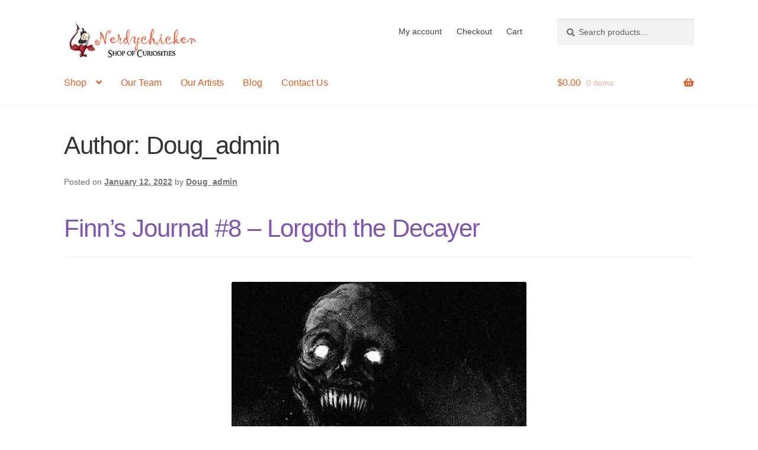

--- FILE ---
content_type: text/html; charset=UTF-8
request_url: https://nerdychicken.ca/author/shirtstore_admin/page/2/
body_size: 26898
content:
<!doctype html><html lang="en-US"><head><script data-no-optimize="1">var litespeed_docref=sessionStorage.getItem("litespeed_docref");litespeed_docref&&(Object.defineProperty(document,"referrer",{get:function(){return litespeed_docref}}),sessionStorage.removeItem("litespeed_docref"));</script> <meta charset="UTF-8"><meta name="viewport" content="width=device-width, initial-scale=1"><link rel="profile" href="http://gmpg.org/xfn/11"><link rel="pingback" href="https://nerdychicken.ca/xmlrpc.php"><meta name='robots' content='index, follow, max-image-preview:large, max-snippet:-1, max-video-preview:-1' /><title>Doug_admin, Author at Nerdychicken Shop of Curiosities - Page 2 of 3</title><link rel="canonical" href="https://nerdychicken.ca/author/shirtstore_admin/page/2/" /><link rel="prev" href="https://nerdychicken.ca/author/shirtstore_admin/" /><link rel="next" href="https://nerdychicken.ca/author/shirtstore_admin/page/3/" /><meta property="og:locale" content="en_US" /><meta property="og:type" content="profile" /><meta property="og:title" content="Doug_admin, Author at Nerdychicken Shop of Curiosities - Page 2 of 3" /><meta property="og:url" content="https://nerdychicken.ca/author/shirtstore_admin/" /><meta property="og:site_name" content="Nerdychicken Shop of Curiosities" /><meta property="og:image" content="https://nerdychicken.ca/wp-content/litespeed/avatar/3e9d776a9d7924f47ae91dab3d449c33.jpg?ver=1715310388" /><meta name="twitter:card" content="summary_large_image" /><meta name="twitter:site" content="@chickenlynerd" /> <script type="application/ld+json" class="yoast-schema-graph">{"@context":"https://schema.org","@graph":[{"@type":"ProfilePage","@id":"https://nerdychicken.ca/author/shirtstore_admin/","url":"https://nerdychicken.ca/author/shirtstore_admin/page/2/","name":"Doug_admin, Author at Nerdychicken Shop of Curiosities - Page 2 of 3","isPartOf":{"@id":"https://nerdychicken.ca/#website"},"primaryImageOfPage":{"@id":"https://nerdychicken.ca/author/shirtstore_admin/page/2/#primaryimage"},"image":{"@id":"https://nerdychicken.ca/author/shirtstore_admin/page/2/#primaryimage"},"thumbnailUrl":"https://nerdychicken.ca/wp-content/uploads/2022/01/Lorghoth-the-Decayer-2-e1641527748925.jpg","inLanguage":"en-US","potentialAction":[{"@type":"ReadAction","target":["https://nerdychicken.ca/author/shirtstore_admin/page/2/"]}]},{"@type":"ImageObject","inLanguage":"en-US","@id":"https://nerdychicken.ca/author/shirtstore_admin/page/2/#primaryimage","url":"https://nerdychicken.ca/wp-content/uploads/2022/01/Lorghoth-the-Decayer-2-e1641527748925.jpg","contentUrl":"https://nerdychicken.ca/wp-content/uploads/2022/01/Lorghoth-the-Decayer-2-e1641527748925.jpg","width":498,"height":498},{"@type":"WebSite","@id":"https://nerdychicken.ca/#website","url":"https://nerdychicken.ca/","name":"Nerdychicken Shop of Curiosities","description":"Nerdy, Kindness, Sharing, Fairness, Friends, Fun","publisher":{"@id":"https://nerdychicken.ca/#organization"},"potentialAction":[{"@type":"SearchAction","target":{"@type":"EntryPoint","urlTemplate":"https://nerdychicken.ca/?s={search_term_string}"},"query-input":{"@type":"PropertyValueSpecification","valueRequired":true,"valueName":"search_term_string"}}],"inLanguage":"en-US"},{"@type":"Organization","@id":"https://nerdychicken.ca/#organization","name":"Nerdychicken","url":"https://nerdychicken.ca/","logo":{"@type":"ImageObject","inLanguage":"en-US","@id":"https://nerdychicken.ca/#/schema/logo/image/","url":"https://nerdychicken.ca/wp-content/uploads/2021/07/cropped-Nerdy-Chicken-text-Fixed-72DPI.png","contentUrl":"https://nerdychicken.ca/wp-content/uploads/2021/07/cropped-Nerdy-Chicken-text-Fixed-72DPI.png","width":294,"height":93,"caption":"Nerdychicken"},"image":{"@id":"https://nerdychicken.ca/#/schema/logo/image/"},"sameAs":["http://www.facebook.com/nerdychicken.ca","https://x.com/chickenlynerd","http://www.instagram.com/chickenlynerd","https://bsky.app/profile/nerdychicken.ca","https://www.tiktok.com/@chickenlynerd?lang=en"]},{"@type":"Person","@id":"https://nerdychicken.ca/#/schema/person/c922fb44172220b34e45db8d23c70431","name":"Doug_admin","image":{"@type":"ImageObject","inLanguage":"en-US","@id":"https://nerdychicken.ca/#/schema/person/image/","url":"https://nerdychicken.ca/wp-content/litespeed/avatar/a0b9eae1299dc6633a455cbbc7e24f52.jpg?ver=1769487369","contentUrl":"https://nerdychicken.ca/wp-content/litespeed/avatar/a0b9eae1299dc6633a455cbbc7e24f52.jpg?ver=1769487369","caption":"Doug_admin"},"sameAs":["https://nerdychicken.ca"],"mainEntityOfPage":{"@id":"https://nerdychicken.ca/author/shirtstore_admin/"}}]}</script> <link rel='dns-prefetch' href='//www.googletagmanager.com' /><link rel='dns-prefetch' href='//fonts.googleapis.com' /><link rel="alternate" type="application/rss+xml" title="Nerdychicken Shop of Curiosities &raquo; Feed" href="https://nerdychicken.ca/feed/" /><link rel="alternate" type="application/rss+xml" title="Nerdychicken Shop of Curiosities &raquo; Comments Feed" href="https://nerdychicken.ca/comments/feed/" /><link rel="alternate" type="application/rss+xml" title="Nerdychicken Shop of Curiosities &raquo; Posts by Doug_admin Feed" href="https://nerdychicken.ca/author/shirtstore_admin/feed/" /><style id='wp-img-auto-sizes-contain-inline-css'>img:is([sizes=auto i],[sizes^="auto," i]){contain-intrinsic-size:3000px 1500px}
/*# sourceURL=wp-img-auto-sizes-contain-inline-css */</style><style id="litespeed-ccss">.widget_shopping_cart_content{overflow-y:auto}[class*="woolentor-"] *,[class*="woolentor-"] *::before,[class*="woolentor-"] *::after{box-sizing:border-box}:root{--wp--preset--aspect-ratio--square:1;--wp--preset--aspect-ratio--4-3:4/3;--wp--preset--aspect-ratio--3-4:3/4;--wp--preset--aspect-ratio--3-2:3/2;--wp--preset--aspect-ratio--2-3:2/3;--wp--preset--aspect-ratio--16-9:16/9;--wp--preset--aspect-ratio--9-16:9/16;--wp--preset--color--black:#000000;--wp--preset--color--cyan-bluish-gray:#abb8c3;--wp--preset--color--white:#ffffff;--wp--preset--color--pale-pink:#f78da7;--wp--preset--color--vivid-red:#cf2e2e;--wp--preset--color--luminous-vivid-orange:#ff6900;--wp--preset--color--luminous-vivid-amber:#fcb900;--wp--preset--color--light-green-cyan:#7bdcb5;--wp--preset--color--vivid-green-cyan:#00d084;--wp--preset--color--pale-cyan-blue:#8ed1fc;--wp--preset--color--vivid-cyan-blue:#0693e3;--wp--preset--color--vivid-purple:#9b51e0;--wp--preset--gradient--vivid-cyan-blue-to-vivid-purple:linear-gradient(135deg,rgba(6,147,227,1) 0%,rgb(155,81,224) 100%);--wp--preset--gradient--light-green-cyan-to-vivid-green-cyan:linear-gradient(135deg,rgb(122,220,180) 0%,rgb(0,208,130) 100%);--wp--preset--gradient--luminous-vivid-amber-to-luminous-vivid-orange:linear-gradient(135deg,rgba(252,185,0,1) 0%,rgba(255,105,0,1) 100%);--wp--preset--gradient--luminous-vivid-orange-to-vivid-red:linear-gradient(135deg,rgba(255,105,0,1) 0%,rgb(207,46,46) 100%);--wp--preset--gradient--very-light-gray-to-cyan-bluish-gray:linear-gradient(135deg,rgb(238,238,238) 0%,rgb(169,184,195) 100%);--wp--preset--gradient--cool-to-warm-spectrum:linear-gradient(135deg,rgb(74,234,220) 0%,rgb(151,120,209) 20%,rgb(207,42,186) 40%,rgb(238,44,130) 60%,rgb(251,105,98) 80%,rgb(254,248,76) 100%);--wp--preset--gradient--blush-light-purple:linear-gradient(135deg,rgb(255,206,236) 0%,rgb(152,150,240) 100%);--wp--preset--gradient--blush-bordeaux:linear-gradient(135deg,rgb(254,205,165) 0%,rgb(254,45,45) 50%,rgb(107,0,62) 100%);--wp--preset--gradient--luminous-dusk:linear-gradient(135deg,rgb(255,203,112) 0%,rgb(199,81,192) 50%,rgb(65,88,208) 100%);--wp--preset--gradient--pale-ocean:linear-gradient(135deg,rgb(255,245,203) 0%,rgb(182,227,212) 50%,rgb(51,167,181) 100%);--wp--preset--gradient--electric-grass:linear-gradient(135deg,rgb(202,248,128) 0%,rgb(113,206,126) 100%);--wp--preset--gradient--midnight:linear-gradient(135deg,rgb(2,3,129) 0%,rgb(40,116,252) 100%);--wp--preset--font-size--small:14px;--wp--preset--font-size--medium:23px;--wp--preset--font-size--large:26px;--wp--preset--font-size--x-large:42px;--wp--preset--font-size--normal:16px;--wp--preset--font-size--huge:37px;--wp--preset--spacing--20:0.44rem;--wp--preset--spacing--30:0.67rem;--wp--preset--spacing--40:1rem;--wp--preset--spacing--50:1.5rem;--wp--preset--spacing--60:2.25rem;--wp--preset--spacing--70:3.38rem;--wp--preset--spacing--80:5.06rem;--wp--preset--shadow--natural:6px 6px 9px rgba(0, 0, 0, 0.2);--wp--preset--shadow--deep:12px 12px 50px rgba(0, 0, 0, 0.4);--wp--preset--shadow--sharp:6px 6px 0px rgba(0, 0, 0, 0.2);--wp--preset--shadow--outlined:6px 6px 0px -3px rgba(255, 255, 255, 1), 6px 6px rgba(0, 0, 0, 1);--wp--preset--shadow--crisp:6px 6px 0px rgba(0, 0, 0, 1)}.mc4wp-form input[name^=_mc4wp_honey]{display:none!important}.mc4wp-form-theme label,.mc4wp-form-theme input{box-sizing:border-box;vertical-align:baseline;width:auto;height:auto;line-height:normal;display:block}.mc4wp-form-theme label:after,.mc4wp-form-theme input:after{content:"";clear:both;display:table}.mc4wp-form-theme label{margin-bottom:6px;font-weight:700;display:block}.mc4wp-form-theme input[type=text]{vertical-align:middle;width:100%;max-width:480px;height:auto;min-height:32px;text-shadow:none;background:#fff;border:1px solid #ccc;border-radius:2px;outline:0;padding:8px 16px;line-height:1.42857;color:#555!important}@media (min-width:992px) and (max-width:1200px){.elementor-section .elementor-container{padding:0 15px}}@media (min-width:768px) and (max-width:991px){.elementor-section .elementor-container{padding:0 15px}}@media (max-width:767px){.elementor-section .elementor-container{padding:0 15px}}.woolentor-quickview-modal{position:fixed;z-index:1043;top:0;left:0;display:-webkit-box;display:-webkit-flex;display:-ms-flexbox;display:flex;visibility:hidden;overflow:hidden;width:100%;height:100%;padding-right:17px;opacity:0;background-color:rgb(0 0 0/.5)}.woolentor-quickview-modal .woolentor-quickview-overlay{position:absolute;top:0;right:0;bottom:0;left:0}.woolentor-quickview-modal-wrapper{width:calc(100% - 30px);max-width:1200px;margin:auto!important}.woolentor-quickview-modal-content{position:relative;-webkit-transform:translateY(30px);-ms-transform:translateY(30px);transform:translateY(30px);background-color:#fff;overflow:hidden;padding:20px}span.woolentor-quickview-modal-close{position:absolute;top:0;right:0;line-height:50px;font-size:24px;height:50px;width:50px;text-align:center;padding:0;z-index:9}@media (max-width:767px){.woolentor-quickview-modal-wrapper{overflow-y:auto}}html{font-family:sans-serif;-ms-text-size-adjust:100%;-webkit-text-size-adjust:100%}body{margin:0}article,header,main,nav,section{display:block}a{background-color:#fff0}h1{font-size:2em;margin:.67em 0}img{border:0}button,input{color:inherit;font:inherit;margin:0}button{overflow:visible}button{text-transform:none}button{-webkit-appearance:button}button::-moz-focus-inner,input::-moz-focus-inner{border:0;padding:0}input{line-height:normal}input[type=search]{-webkit-appearance:textfield;box-sizing:content-box}input[type=search]::-webkit-search-cancel-button,input[type=search]::-webkit-search-decoration{-webkit-appearance:none}body{-ms-word-wrap:break-word;word-wrap:break-word}body,button,input{color:#43454b;font-family:"Source Sans Pro","HelveticaNeue-Light","Helvetica Neue Light","Helvetica Neue",Helvetica,Arial,"Lucida Grande",sans-serif;line-height:1.618;text-rendering:optimizeLegibility;font-weight:400}h1,h2{clear:both;font-weight:300;margin:0 0 .5407911001em;color:#131315}h1{font-size:2.617924em;line-height:1.214;letter-spacing:-1px}h2{font-size:2em;line-height:1.214}p{margin:0 0 1.41575em}ul{margin:0 0 1.41575em 3em;padding:0}ul{list-style:disc}li>ul{margin-bottom:0;margin-left:1em}img{height:auto;max-width:100%;display:block;border-radius:3px}a{color:#2c2d33;text-decoration:none}*{box-sizing:border-box}body{background-color:#fff;overflow-x:hidden}.site{overflow-x:hidden}.site-header{background-color:#2c2d33;padding-top:1.618em;padding-bottom:1.618em;color:#9aa0a7;background-position:center center;position:relative;z-index:999;border-bottom:1px solid #fff0}.site-header .custom-logo-link{display:block;margin-bottom:0}.site-header .custom-logo-link img{width:100%;max-width:210px}.site-header .widget{margin-bottom:0}.site-branding{float:left;margin-bottom:0;width:calc(100% - 120px)}.site-main{margin-bottom:2.617924em}.site-content{outline:none}.site-footer a{color:#2c2d33;text-decoration:underline}.screen-reader-text{border:0;clip:rect(1px,1px,1px,1px);clip-path:inset(50%);height:1px;margin:-1px;overflow:hidden;padding:0;position:absolute;width:1px;word-wrap:normal!important}.entry-content::before,.entry-content::after,.site-header::before,.site-header::after,.site-content::before,.site-content::after{content:"";display:table}.entry-content::after,.site-header::after,.site-content::after{clear:both}.hentry{margin:0 0 4.235801032em}.hentry .entry-header{margin-bottom:1em;border-bottom:1px solid rgb(0 0 0/.05)}.hentry .entry-header .posted-on,.hentry .entry-header .post-author{font-size:.875em}.hentry .entry-header .posted-on a,.hentry .entry-header .post-author a{font-weight:600;text-decoration:underline}.updated:not(.published){display:none}form{margin-bottom:1.618em}button,input{font-size:100%;margin:0}button{border:0;border-radius:0;background:none;background-color:#43454b;border-color:#43454b;color:#fff;padding:.6180469716em 1.41575em;text-decoration:none;font-weight:600;text-shadow:none;display:inline-block;-webkit-appearance:none}button::after{display:none}input[type=search]::-webkit-search-decoration{-webkit-appearance:none}input[type=search]{box-sizing:border-box}button::-moz-focus-inner,input::-moz-focus-inner{border:0;padding:0}input[type=text],input[type=search]{padding:.6180469716em;background-color:#f2f2f2;color:#43454b;border:0;-webkit-appearance:none;box-sizing:border-box;font-weight:400;box-shadow:inset 0 1px 1px rgb(0 0 0/.125)}label{font-weight:400}.secondary-navigation{display:none}button.menu-toggle{text-align:left;float:right;position:relative;border:2px solid #fff0;box-shadow:none;border-radius:2px;background-image:none;padding:.6180469716em .875em .6180469716em 2.617924em;font-size:.875em;max-width:120px}button.menu-toggle::before,button.menu-toggle::after,button.menu-toggle span::before{content:"";display:block;height:2px;width:14px;position:absolute;top:50%;left:1em;margin-top:-1px;border-radius:3px}button.menu-toggle::before{transform:translateY(-4px)}button.menu-toggle::after{transform:translateY(4px)}.primary-navigation{display:none}.main-navigation::before,.main-navigation::after{content:"";display:table}.main-navigation::after{clear:both}.main-navigation .menu{clear:both}.handheld-navigation{overflow:hidden;max-height:0}.handheld-navigation{clear:both}.handheld-navigation ul{margin:0}.handheld-navigation ul.menu li{position:relative}.main-navigation ul{margin-left:0;list-style:none;margin-bottom:0}.main-navigation ul ul{display:block;margin-left:1.41575em}.main-navigation ul li a{padding:.875em 0;display:block}.widget{margin:0 0 3.706325903em}.widget_product_search form:not(.wp-block-search){position:relative}.widget_product_search form:not(.wp-block-search) input[type=search]{width:100%}.widget_product_search form:not(.wp-block-search) button[type=submit]{border:0;clip:rect(1px,1px,1px,1px);clip-path:inset(50%);height:1px;margin:-1px;overflow:hidden;padding:0;position:absolute;width:1px;word-wrap:normal!important;top:0;left:0}@media (min-width:768px){.site-header{padding-top:2.617924em;padding-bottom:0}.site-header .site-branding{display:block;width:100%;float:left;margin-left:0;margin-right:0;clear:both}.site-header .site-branding img{height:auto;max-width:230px;max-height:none}.woocommerce-active .site-header .site-branding{width:73.9130434783%;float:left;margin-right:4.347826087%}.woocommerce-active .site-header .site-search{width:21.7391304348%;float:right;margin-right:0;clear:none}.woocommerce-active .site-header .main-navigation{width:73.9130434783%;float:left;margin-right:4.347826087%;clear:both}.woocommerce-active .site-header .site-header-cart{width:21.7391304348%;float:right;margin-right:0;margin-bottom:0}.storefront-secondary-navigation .site-header .site-branding{width:39.1304347826%;float:left;margin-right:4.347826087%}.storefront-secondary-navigation .site-header .secondary-navigation{width:56.5217391304%;float:right;margin-right:0}.storefront-secondary-navigation.woocommerce-active .site-header .site-branding{width:21.7391304348%;float:left;margin-right:4.347826087%}.storefront-secondary-navigation.woocommerce-active .site-header .secondary-navigation{width:47.8260869565%;float:left;margin-right:4.347826087%}.site-branding,.site-search,.site-header-cart,.custom-logo-link{margin-bottom:1.41575em}.col-full{max-width:66.4989378333em;margin-left:auto;margin-right:auto;padding:0 2.617924em;box-sizing:content-box}.col-full::before,.col-full::after{content:"";display:table}.col-full::after{clear:both}.col-full:after{content:" ";display:block;clear:both}.site-content::before,.site-content::after{content:"";display:table}.site-content::after{clear:both}.content-area{width:73.9130434783%;float:left;margin-right:4.347826087%}.right-sidebar .content-area{width:73.9130434783%;float:left;margin-right:4.347826087%}.storefront-full-width-content .content-area{width:100%;float:left;margin-left:0;margin-right:0}.content-area{margin-bottom:2.617924em}.hentry .entry-header{margin-bottom:2.617924em}.menu-toggle,.handheld-navigation{display:none}.primary-navigation{display:block}.main-navigation,.secondary-navigation{clear:both;display:block;width:100%}.main-navigation ul,.secondary-navigation ul{list-style:none;margin:0;padding-left:0;display:block}.main-navigation ul li,.secondary-navigation ul li{position:relative;display:inline-block;text-align:left}.main-navigation ul li a,.secondary-navigation ul li a{display:block}.main-navigation ul li a::before,.secondary-navigation ul li a::before{display:none}.main-navigation ul ul{float:left;position:absolute;top:100%;z-index:99999;left:-9999px}.main-navigation ul ul li{display:block}.main-navigation ul ul li a{width:200px}.storefront-primary-navigation{clear:both}.storefront-primary-navigation::before,.storefront-primary-navigation::after{content:"";display:table}.storefront-primary-navigation::after{clear:both}.main-navigation ul.menu{max-height:none;overflow:visible;margin-left:-1em}.main-navigation ul.menu>li>a{padding:1.618em 1em}.main-navigation ul.menu ul{margin-left:0}.main-navigation ul.menu ul li a{padding:.875em 1.41575em;font-weight:400;font-size:.875em}.main-navigation ul.menu ul li:last-child{border-bottom:0}.main-navigation a{padding:0 1em 2.2906835em}.secondary-navigation{margin:0 0 1.618em;width:auto;clear:none;line-height:1}.secondary-navigation .menu{font-size:.875em;width:auto;float:right}.secondary-navigation .menu a{padding:1em .875em;color:#737781;font-weight:400}}@media (max-width:66.4989378333em){.col-full{margin-left:2.617924em;margin-right:2.617924em;padding:0}}@media (max-width:568px){.col-full{margin-left:1.41575em;margin-right:1.41575em;padding:0}}.main-navigation ul li a,ul.menu li a,button.menu-toggle{color:#e05b22}button.menu-toggle{border-color:#e05b22}.site-header,.main-navigation ul.menu>li.menu-item-has-children:after,.storefront-handheld-footer-bar,.storefront-handheld-footer-bar ul li>a,.storefront-handheld-footer-bar ul li.search .site-search,button.menu-toggle{background-color:#fff}.site-header,.storefront-handheld-footer-bar{color:#404040}button.menu-toggle:after,button.menu-toggle:before,button.menu-toggle span:before{background-color:#e05b22}h1,h2{color:#333}body,.secondary-navigation a{color:#6d6d6d}.hentry .entry-header .posted-on a,.hentry .entry-header .post-author a{color:#727272}a{color:#7f54b3}button{background-color:#e05b22;border-color:#e05b22;color:#fff}.site-footer a:not(.button):not(.components-button){color:#fff}.site-footer .storefront-handheld-footer-bar a:not(.button):not(.components-button){color:#e05b22}@media screen and (min-width:768px){.secondary-navigation ul.menu a{color:#404040}.main-navigation ul.menu ul.sub-menu{background-color:#f0f0f0}.site-header{border-bottom-color:#f0f0f0}}.site-search .widget_product_search form input[type=search]{padding-left:2.617924em}.widget_product_search form:not(.wp-block-search)::before{-webkit-font-smoothing:antialiased;-moz-osx-font-smoothing:grayscale;display:inline-block;font-style:normal;font-variant:normal;font-weight:400;line-height:1;font-family:"Font Awesome 5 Free";font-weight:900;line-height:inherit;vertical-align:baseline;content:"";position:absolute;top:1em;left:1em;line-height:1}.widget_product_search form:not(.wp-block-search) input[type=search]{padding-left:2.617924em}.storefront-handheld-footer-bar ul li>a::before{-webkit-font-smoothing:antialiased;-moz-osx-font-smoothing:grayscale;display:inline-block;font-style:normal;font-variant:normal;font-weight:400;line-height:1;font-family:"Font Awesome 5 Free";font-weight:900;line-height:inherit;vertical-align:baseline;position:absolute;top:0;left:0;right:0;bottom:0;text-align:center;line-height:2.618046972;font-size:1.618em;text-indent:0;display:block}.storefront-handheld-footer-bar ul li.search>a::before{content:""}.storefront-handheld-footer-bar ul li.my-account>a::before{content:""}.storefront-handheld-footer-bar ul li.cart>a::before{content:""}.woocommerce-breadcrumb a:first-of-type::before{-webkit-font-smoothing:antialiased;-moz-osx-font-smoothing:grayscale;display:inline-block;font-style:normal;font-variant:normal;font-weight:400;line-height:1;font-family:"Font Awesome 5 Free";font-weight:900;line-height:inherit;vertical-align:baseline;content:"";margin-right:.5407911001em}.woocommerce-breadcrumb .breadcrumb-separator{text-indent:-9999px;position:relative;display:inline-block;padding:0 6.8535260698em}.woocommerce-breadcrumb .breadcrumb-separator::after{-webkit-font-smoothing:antialiased;-moz-osx-font-smoothing:grayscale;display:inline-block;font-style:normal;font-variant:normal;font-weight:400;line-height:1;font-family:"Font Awesome 5 Free";font-weight:900;line-height:inherit;vertical-align:baseline;content:"";display:block;font-size:.875em;text-indent:0;line-height:initial;position:absolute;top:50%;left:50%;width:1em;height:1em;transform:translateX(-50%) translateY(-50%);text-align:center;opacity:.25}@media (min-width:768px){.main-navigation ul.menu>li.menu-item-has-children>a::after{-webkit-font-smoothing:antialiased;-moz-osx-font-smoothing:grayscale;display:inline-block;font-style:normal;font-variant:normal;font-weight:400;line-height:1;font-family:"Font Awesome 5 Free";font-weight:900;line-height:inherit;vertical-align:baseline;content:"";margin-left:1em}.site-header-cart .cart-contents::after{-webkit-font-smoothing:antialiased;-moz-osx-font-smoothing:grayscale;display:inline-block;font-style:normal;font-variant:normal;font-weight:400;line-height:1;font-family:"Font Awesome 5 Free";font-weight:900;line-height:inherit;vertical-align:baseline;content:"";height:1em;float:right;line-height:1.618}}.woocommerce-active .site-branding{float:left}.site-header-cart{list-style-type:none;margin-left:0;padding:0;margin-bottom:0}.site-header-cart .cart-contents{display:none}.site-header-cart .widget_shopping_cart{display:none}.site-search{font-size:.875em;clear:both;display:none}.site-search .widget_product_search input[type=search]{padding:1em 1.41575em;line-height:1}.site-search .widget_product_search form::before{top:1.15em;left:1.15em}.storefront-handheld-footer-bar{position:fixed;bottom:0;left:0;right:0;border-top:1px solid rgb(255 255 255/.2);box-shadow:0 0 6px rgb(0 0 0/.7);z-index:9999}.storefront-handheld-footer-bar::before,.storefront-handheld-footer-bar::after{content:"";display:table}.storefront-handheld-footer-bar::after{clear:both}.storefront-handheld-footer-bar ul{margin:0}.storefront-handheld-footer-bar ul li{display:inline-block;float:left;text-align:center}.storefront-handheld-footer-bar ul li:last-child>a{border-right:0}.storefront-handheld-footer-bar ul li>a{height:4.235801032em;display:block;position:relative;text-indent:-9999px;z-index:999;border-right:1px solid rgb(255 255 255/.2);overflow:hidden}.storefront-handheld-footer-bar ul li.search .site-search{position:absolute;bottom:-2em;left:0;right:0;padding:1em;z-index:1;display:block}.storefront-handheld-footer-bar ul li.search .site-search,.storefront-handheld-footer-bar ul li.search .widget,.storefront-handheld-footer-bar ul li.search form{margin-bottom:0}.storefront-handheld-footer-bar ul li.cart .count{text-indent:0;display:block;width:2em;height:2em;line-height:2;box-sizing:content-box;font-size:.75em;position:absolute;top:.875em;left:50%;border-radius:100%;border:1px solid}.storefront-handheld-footer-bar ul.columns-3 li{width:33.33333%}.storefront-breadcrumb{margin:0 0 1.618em;padding:1em 0}.woocommerce-breadcrumb{font-size:.875em}.woocommerce-breadcrumb a{text-decoration:underline}.woocommerce-breadcrumb .breadcrumb-separator{display:inline-block;padding:0 .5407911001em}@media (min-width:768px){.storefront-handheld-footer-bar{display:none}.storefront-breadcrumb{padding:1.41575em 0;margin:0 0 3.706325903em}.site-header-cart{position:relative}.site-header-cart .cart-contents{padding:1.618em 0;display:block;position:relative;background-color:#fff0;height:auto;width:auto;text-indent:0}.site-header-cart .cart-contents .amount{margin-right:.327em}.site-header-cart .cart-contents .count{font-weight:400;opacity:.5;font-size:.875em}.site-header-cart .cart-contents span{display:inline}.site-header-cart .widget_shopping_cart{position:absolute;top:100%;width:100%;z-index:999999;font-size:.875em;left:-999em;display:block}.site-search{display:block}.site-search form{margin:0}}a.cart-contents{color:#e05b22}.storefront-handheld-footer-bar ul li.cart .count{background-color:#e05b22;color:#fff;border-color:#fff}.widget_product_search form:before{color:#6d6d6d}.woocommerce-breadcrumb a{color:#727272}@media screen and (min-width:768px){.site-header-cart .widget_shopping_cart{color:#404040}.site-header-cart .widget_shopping_cart{background-color:#f0f0f0}}.screen-reader-text{height:1px;margin:-1px;overflow:hidden;padding:0;position:absolute;top:-10000em;width:1px;clip:rect(0,0,0,0);border:0}.elementor *,.elementor :after,.elementor :before{box-sizing:border-box}.elementor img{border:none;border-radius:0;box-shadow:none;height:auto;max-width:100%}.elementor-element{--flex-direction:initial;--flex-wrap:initial;--justify-content:initial;--align-items:initial;--align-content:initial;--gap:initial;--flex-basis:initial;--flex-grow:initial;--flex-shrink:initial;--order:initial;--align-self:initial;align-self:var(--align-self);flex-basis:var(--flex-basis);flex-grow:var(--flex-grow);flex-shrink:var(--flex-shrink);order:var(--order)}.elementor-element:where(.e-con-full,.elementor-widget){align-content:var(--align-content);align-items:var(--align-items);flex-direction:var(--flex-direction);flex-wrap:var(--flex-wrap);gap:var(--row-gap) var(--column-gap);justify-content:var(--justify-content)}:root{--page-title-display:block}h1.entry-title{display:var(--page-title-display)}.elementor-section{position:relative}.elementor-section .elementor-container{display:flex;margin-left:auto;margin-right:auto;position:relative}@media (max-width:1024px){.elementor-section .elementor-container{flex-wrap:wrap}}.elementor-section.elementor-section-boxed>.elementor-container{max-width:1140px}.elementor-widget-wrap{align-content:flex-start;flex-wrap:wrap;position:relative;width:100%}.elementor:not(.elementor-bc-flex-widget) .elementor-widget-wrap{display:flex}.elementor-widget-wrap>.elementor-element{width:100%}.elementor-widget{position:relative}.elementor-column{display:flex;min-height:1px;position:relative}.elementor-column-gap-default>.elementor-column>.elementor-element-populated{padding:10px}@media (min-width:768px){.elementor-column.elementor-col-100{width:100%}}@media (max-width:767px){.elementor-column{width:100%}}@media (prefers-reduced-motion:no-preference){html{scroll-behavior:smooth}}.elementor-kit-540{--e-global-color-primary:#6EC1E4;--e-global-color-secondary:#54595F;--e-global-color-text:#7A7A7A;--e-global-color-accent:#61CE70;--e-global-typography-primary-font-family:"Roboto";--e-global-typography-primary-font-weight:600;--e-global-typography-secondary-font-family:"Roboto Slab";--e-global-typography-secondary-font-weight:400;--e-global-typography-text-font-family:"Roboto";--e-global-typography-text-font-weight:400;--e-global-typography-accent-font-family:"Roboto";--e-global-typography-accent-font-weight:500}.elementor-section.elementor-section-boxed>.elementor-container{max-width:1140px}.elementor-element{--widgets-spacing:20px 20px;--widgets-spacing-row:20px;--widgets-spacing-column:20px}h1.entry-title{display:var(--page-title-display)}@media (max-width:1024px){.elementor-section.elementor-section-boxed>.elementor-container{max-width:1024px}}@media (max-width:767px){.elementor-section.elementor-section-boxed>.elementor-container{max-width:767px}}.elementor-widget-image{text-align:center}.elementor-widget-image img{display:inline-block;vertical-align:middle}.elementor-widget-text-editor{font-family:var(--e-global-typography-text-font-family),Sans-serif;font-weight:var(--e-global-typography-text-font-weight);color:var(--e-global-color-text)}.main-navigation ul.menu>li>a{padding-top:0}.site-header-cart .cart-contents{padding-top:0}.storefront-breadcrumb{display:none}h1,h2{margin-top:1em}#masthead{margin-bottom:0}.site-header{padding-top:2em}.screen-reader-text{clip:rect(1px,1px,1px,1px);word-wrap:normal!important;border:0;clip-path:inset(50%);height:1px;margin:-1px;overflow:hidden;overflow-wrap:normal!important;padding:0;position:absolute!important;width:1px}</style><link rel="preload" data-asynced="1" data-optimized="2" as="style" onload="this.onload=null;this.rel='stylesheet'" href="https://nerdychicken.ca/wp-content/litespeed/ucss/a251329086c255e86138f1fd727610ee.css?ver=c5889" /><script data-optimized="1" type="litespeed/javascript" data-src="https://nerdychicken.ca/wp-content/plugins/litespeed-cache/assets/js/css_async.min.js"></script> <style id='wp-block-library-theme-inline-css'>.wp-block-audio :where(figcaption){color:#555;font-size:13px;text-align:center}.is-dark-theme .wp-block-audio :where(figcaption){color:#ffffffa6}.wp-block-audio{margin:0 0 1em}.wp-block-code{border:1px solid #ccc;border-radius:4px;font-family:Menlo,Consolas,monaco,monospace;padding:.8em 1em}.wp-block-embed :where(figcaption){color:#555;font-size:13px;text-align:center}.is-dark-theme .wp-block-embed :where(figcaption){color:#ffffffa6}.wp-block-embed{margin:0 0 1em}.blocks-gallery-caption{color:#555;font-size:13px;text-align:center}.is-dark-theme .blocks-gallery-caption{color:#ffffffa6}:root :where(.wp-block-image figcaption){color:#555;font-size:13px;text-align:center}.is-dark-theme :root :where(.wp-block-image figcaption){color:#ffffffa6}.wp-block-image{margin:0 0 1em}.wp-block-pullquote{border-bottom:4px solid;border-top:4px solid;color:currentColor;margin-bottom:1.75em}.wp-block-pullquote :where(cite),.wp-block-pullquote :where(footer),.wp-block-pullquote__citation{color:currentColor;font-size:.8125em;font-style:normal;text-transform:uppercase}.wp-block-quote{border-left:.25em solid;margin:0 0 1.75em;padding-left:1em}.wp-block-quote cite,.wp-block-quote footer{color:currentColor;font-size:.8125em;font-style:normal;position:relative}.wp-block-quote:where(.has-text-align-right){border-left:none;border-right:.25em solid;padding-left:0;padding-right:1em}.wp-block-quote:where(.has-text-align-center){border:none;padding-left:0}.wp-block-quote.is-large,.wp-block-quote.is-style-large,.wp-block-quote:where(.is-style-plain){border:none}.wp-block-search .wp-block-search__label{font-weight:700}.wp-block-search__button{border:1px solid #ccc;padding:.375em .625em}:where(.wp-block-group.has-background){padding:1.25em 2.375em}.wp-block-separator.has-css-opacity{opacity:.4}.wp-block-separator{border:none;border-bottom:2px solid;margin-left:auto;margin-right:auto}.wp-block-separator.has-alpha-channel-opacity{opacity:1}.wp-block-separator:not(.is-style-wide):not(.is-style-dots){width:100px}.wp-block-separator.has-background:not(.is-style-dots){border-bottom:none;height:1px}.wp-block-separator.has-background:not(.is-style-wide):not(.is-style-dots){height:2px}.wp-block-table{margin:0 0 1em}.wp-block-table td,.wp-block-table th{word-break:normal}.wp-block-table :where(figcaption){color:#555;font-size:13px;text-align:center}.is-dark-theme .wp-block-table :where(figcaption){color:#ffffffa6}.wp-block-video :where(figcaption){color:#555;font-size:13px;text-align:center}.is-dark-theme .wp-block-video :where(figcaption){color:#ffffffa6}.wp-block-video{margin:0 0 1em}:root :where(.wp-block-template-part.has-background){margin-bottom:0;margin-top:0;padding:1.25em 2.375em}
/*# sourceURL=/wp-includes/css/dist/block-library/theme.min.css */</style><style id='classic-theme-styles-inline-css'>/*! This file is auto-generated */
.wp-block-button__link{color:#fff;background-color:#32373c;border-radius:9999px;box-shadow:none;text-decoration:none;padding:calc(.667em + 2px) calc(1.333em + 2px);font-size:1.125em}.wp-block-file__button{background:#32373c;color:#fff;text-decoration:none}
/*# sourceURL=/wp-includes/css/classic-themes.min.css */</style><style id='storefront-gutenberg-blocks-inline-css'>.wp-block-button__link:not(.has-text-color) {
					color: #ffffff;
				}

				.wp-block-button__link:not(.has-text-color):hover,
				.wp-block-button__link:not(.has-text-color):focus,
				.wp-block-button__link:not(.has-text-color):active {
					color: #ffffff;
				}

				.wp-block-button__link:not(.has-background) {
					background-color: #e05b22;
				}

				.wp-block-button__link:not(.has-background):hover,
				.wp-block-button__link:not(.has-background):focus,
				.wp-block-button__link:not(.has-background):active {
					border-color: #c74209;
					background-color: #c74209;
				}

				.wc-block-grid__products .wc-block-grid__product .wp-block-button__link {
					background-color: #e05b22;
					border-color: #e05b22;
					color: #ffffff;
				}

				.wp-block-quote footer,
				.wp-block-quote cite,
				.wp-block-quote__citation {
					color: #6d6d6d;
				}

				.wp-block-pullquote cite,
				.wp-block-pullquote footer,
				.wp-block-pullquote__citation {
					color: #6d6d6d;
				}

				.wp-block-image figcaption {
					color: #6d6d6d;
				}

				.wp-block-separator.is-style-dots::before {
					color: #333333;
				}

				.wp-block-file a.wp-block-file__button {
					color: #ffffff;
					background-color: #e05b22;
					border-color: #e05b22;
				}

				.wp-block-file a.wp-block-file__button:hover,
				.wp-block-file a.wp-block-file__button:focus,
				.wp-block-file a.wp-block-file__button:active {
					color: #ffffff;
					background-color: #c74209;
				}

				.wp-block-code,
				.wp-block-preformatted pre {
					color: #6d6d6d;
				}

				.wp-block-table:not( .has-background ):not( .is-style-stripes ) tbody tr:nth-child(2n) td {
					background-color: #fdfdfd;
				}

				.wp-block-cover .wp-block-cover__inner-container h1:not(.has-text-color),
				.wp-block-cover .wp-block-cover__inner-container h2:not(.has-text-color),
				.wp-block-cover .wp-block-cover__inner-container h3:not(.has-text-color),
				.wp-block-cover .wp-block-cover__inner-container h4:not(.has-text-color),
				.wp-block-cover .wp-block-cover__inner-container h5:not(.has-text-color),
				.wp-block-cover .wp-block-cover__inner-container h6:not(.has-text-color) {
					color: #000000;
				}

				div.wc-block-components-price-slider__range-input-progress,
				.rtl .wc-block-components-price-slider__range-input-progress {
					--range-color: #7f54b3;
				}

				/* Target only IE11 */
				@media all and (-ms-high-contrast: none), (-ms-high-contrast: active) {
					.wc-block-components-price-slider__range-input-progress {
						background: #7f54b3;
					}
				}

				.wc-block-components-button:not(.is-link) {
					background-color: #019eaa;
					color: #ffffff;
				}

				.wc-block-components-button:not(.is-link):hover,
				.wc-block-components-button:not(.is-link):focus,
				.wc-block-components-button:not(.is-link):active {
					background-color: #008591;
					color: #ffffff;
				}

				.wc-block-components-button:not(.is-link):disabled {
					background-color: #019eaa;
					color: #ffffff;
				}

				.wc-block-cart__submit-container {
					background-color: #ffffff;
				}

				.wc-block-cart__submit-container::before {
					color: rgba(220,220,220,0.5);
				}

				.wc-block-components-order-summary-item__quantity {
					background-color: #ffffff;
					border-color: #6d6d6d;
					box-shadow: 0 0 0 2px #ffffff;
					color: #6d6d6d;
				}
			
/*# sourceURL=storefront-gutenberg-blocks-inline-css */</style><style id='global-styles-inline-css'>:root{--wp--preset--aspect-ratio--square: 1;--wp--preset--aspect-ratio--4-3: 4/3;--wp--preset--aspect-ratio--3-4: 3/4;--wp--preset--aspect-ratio--3-2: 3/2;--wp--preset--aspect-ratio--2-3: 2/3;--wp--preset--aspect-ratio--16-9: 16/9;--wp--preset--aspect-ratio--9-16: 9/16;--wp--preset--color--black: #000000;--wp--preset--color--cyan-bluish-gray: #abb8c3;--wp--preset--color--white: #ffffff;--wp--preset--color--pale-pink: #f78da7;--wp--preset--color--vivid-red: #cf2e2e;--wp--preset--color--luminous-vivid-orange: #ff6900;--wp--preset--color--luminous-vivid-amber: #fcb900;--wp--preset--color--light-green-cyan: #7bdcb5;--wp--preset--color--vivid-green-cyan: #00d084;--wp--preset--color--pale-cyan-blue: #8ed1fc;--wp--preset--color--vivid-cyan-blue: #0693e3;--wp--preset--color--vivid-purple: #9b51e0;--wp--preset--gradient--vivid-cyan-blue-to-vivid-purple: linear-gradient(135deg,rgb(6,147,227) 0%,rgb(155,81,224) 100%);--wp--preset--gradient--light-green-cyan-to-vivid-green-cyan: linear-gradient(135deg,rgb(122,220,180) 0%,rgb(0,208,130) 100%);--wp--preset--gradient--luminous-vivid-amber-to-luminous-vivid-orange: linear-gradient(135deg,rgb(252,185,0) 0%,rgb(255,105,0) 100%);--wp--preset--gradient--luminous-vivid-orange-to-vivid-red: linear-gradient(135deg,rgb(255,105,0) 0%,rgb(207,46,46) 100%);--wp--preset--gradient--very-light-gray-to-cyan-bluish-gray: linear-gradient(135deg,rgb(238,238,238) 0%,rgb(169,184,195) 100%);--wp--preset--gradient--cool-to-warm-spectrum: linear-gradient(135deg,rgb(74,234,220) 0%,rgb(151,120,209) 20%,rgb(207,42,186) 40%,rgb(238,44,130) 60%,rgb(251,105,98) 80%,rgb(254,248,76) 100%);--wp--preset--gradient--blush-light-purple: linear-gradient(135deg,rgb(255,206,236) 0%,rgb(152,150,240) 100%);--wp--preset--gradient--blush-bordeaux: linear-gradient(135deg,rgb(254,205,165) 0%,rgb(254,45,45) 50%,rgb(107,0,62) 100%);--wp--preset--gradient--luminous-dusk: linear-gradient(135deg,rgb(255,203,112) 0%,rgb(199,81,192) 50%,rgb(65,88,208) 100%);--wp--preset--gradient--pale-ocean: linear-gradient(135deg,rgb(255,245,203) 0%,rgb(182,227,212) 50%,rgb(51,167,181) 100%);--wp--preset--gradient--electric-grass: linear-gradient(135deg,rgb(202,248,128) 0%,rgb(113,206,126) 100%);--wp--preset--gradient--midnight: linear-gradient(135deg,rgb(2,3,129) 0%,rgb(40,116,252) 100%);--wp--preset--font-size--small: 14px;--wp--preset--font-size--medium: 23px;--wp--preset--font-size--large: 26px;--wp--preset--font-size--x-large: 42px;--wp--preset--font-size--normal: 16px;--wp--preset--font-size--huge: 37px;--wp--preset--spacing--20: 0.44rem;--wp--preset--spacing--30: 0.67rem;--wp--preset--spacing--40: 1rem;--wp--preset--spacing--50: 1.5rem;--wp--preset--spacing--60: 2.25rem;--wp--preset--spacing--70: 3.38rem;--wp--preset--spacing--80: 5.06rem;--wp--preset--shadow--natural: 6px 6px 9px rgba(0, 0, 0, 0.2);--wp--preset--shadow--deep: 12px 12px 50px rgba(0, 0, 0, 0.4);--wp--preset--shadow--sharp: 6px 6px 0px rgba(0, 0, 0, 0.2);--wp--preset--shadow--outlined: 6px 6px 0px -3px rgb(255, 255, 255), 6px 6px rgb(0, 0, 0);--wp--preset--shadow--crisp: 6px 6px 0px rgb(0, 0, 0);}:root :where(.is-layout-flow) > :first-child{margin-block-start: 0;}:root :where(.is-layout-flow) > :last-child{margin-block-end: 0;}:root :where(.is-layout-flow) > *{margin-block-start: 24px;margin-block-end: 0;}:root :where(.is-layout-constrained) > :first-child{margin-block-start: 0;}:root :where(.is-layout-constrained) > :last-child{margin-block-end: 0;}:root :where(.is-layout-constrained) > *{margin-block-start: 24px;margin-block-end: 0;}:root :where(.is-layout-flex){gap: 24px;}:root :where(.is-layout-grid){gap: 24px;}body .is-layout-flex{display: flex;}.is-layout-flex{flex-wrap: wrap;align-items: center;}.is-layout-flex > :is(*, div){margin: 0;}body .is-layout-grid{display: grid;}.is-layout-grid > :is(*, div){margin: 0;}.has-black-color{color: var(--wp--preset--color--black) !important;}.has-cyan-bluish-gray-color{color: var(--wp--preset--color--cyan-bluish-gray) !important;}.has-white-color{color: var(--wp--preset--color--white) !important;}.has-pale-pink-color{color: var(--wp--preset--color--pale-pink) !important;}.has-vivid-red-color{color: var(--wp--preset--color--vivid-red) !important;}.has-luminous-vivid-orange-color{color: var(--wp--preset--color--luminous-vivid-orange) !important;}.has-luminous-vivid-amber-color{color: var(--wp--preset--color--luminous-vivid-amber) !important;}.has-light-green-cyan-color{color: var(--wp--preset--color--light-green-cyan) !important;}.has-vivid-green-cyan-color{color: var(--wp--preset--color--vivid-green-cyan) !important;}.has-pale-cyan-blue-color{color: var(--wp--preset--color--pale-cyan-blue) !important;}.has-vivid-cyan-blue-color{color: var(--wp--preset--color--vivid-cyan-blue) !important;}.has-vivid-purple-color{color: var(--wp--preset--color--vivid-purple) !important;}.has-black-background-color{background-color: var(--wp--preset--color--black) !important;}.has-cyan-bluish-gray-background-color{background-color: var(--wp--preset--color--cyan-bluish-gray) !important;}.has-white-background-color{background-color: var(--wp--preset--color--white) !important;}.has-pale-pink-background-color{background-color: var(--wp--preset--color--pale-pink) !important;}.has-vivid-red-background-color{background-color: var(--wp--preset--color--vivid-red) !important;}.has-luminous-vivid-orange-background-color{background-color: var(--wp--preset--color--luminous-vivid-orange) !important;}.has-luminous-vivid-amber-background-color{background-color: var(--wp--preset--color--luminous-vivid-amber) !important;}.has-light-green-cyan-background-color{background-color: var(--wp--preset--color--light-green-cyan) !important;}.has-vivid-green-cyan-background-color{background-color: var(--wp--preset--color--vivid-green-cyan) !important;}.has-pale-cyan-blue-background-color{background-color: var(--wp--preset--color--pale-cyan-blue) !important;}.has-vivid-cyan-blue-background-color{background-color: var(--wp--preset--color--vivid-cyan-blue) !important;}.has-vivid-purple-background-color{background-color: var(--wp--preset--color--vivid-purple) !important;}.has-black-border-color{border-color: var(--wp--preset--color--black) !important;}.has-cyan-bluish-gray-border-color{border-color: var(--wp--preset--color--cyan-bluish-gray) !important;}.has-white-border-color{border-color: var(--wp--preset--color--white) !important;}.has-pale-pink-border-color{border-color: var(--wp--preset--color--pale-pink) !important;}.has-vivid-red-border-color{border-color: var(--wp--preset--color--vivid-red) !important;}.has-luminous-vivid-orange-border-color{border-color: var(--wp--preset--color--luminous-vivid-orange) !important;}.has-luminous-vivid-amber-border-color{border-color: var(--wp--preset--color--luminous-vivid-amber) !important;}.has-light-green-cyan-border-color{border-color: var(--wp--preset--color--light-green-cyan) !important;}.has-vivid-green-cyan-border-color{border-color: var(--wp--preset--color--vivid-green-cyan) !important;}.has-pale-cyan-blue-border-color{border-color: var(--wp--preset--color--pale-cyan-blue) !important;}.has-vivid-cyan-blue-border-color{border-color: var(--wp--preset--color--vivid-cyan-blue) !important;}.has-vivid-purple-border-color{border-color: var(--wp--preset--color--vivid-purple) !important;}.has-vivid-cyan-blue-to-vivid-purple-gradient-background{background: var(--wp--preset--gradient--vivid-cyan-blue-to-vivid-purple) !important;}.has-light-green-cyan-to-vivid-green-cyan-gradient-background{background: var(--wp--preset--gradient--light-green-cyan-to-vivid-green-cyan) !important;}.has-luminous-vivid-amber-to-luminous-vivid-orange-gradient-background{background: var(--wp--preset--gradient--luminous-vivid-amber-to-luminous-vivid-orange) !important;}.has-luminous-vivid-orange-to-vivid-red-gradient-background{background: var(--wp--preset--gradient--luminous-vivid-orange-to-vivid-red) !important;}.has-very-light-gray-to-cyan-bluish-gray-gradient-background{background: var(--wp--preset--gradient--very-light-gray-to-cyan-bluish-gray) !important;}.has-cool-to-warm-spectrum-gradient-background{background: var(--wp--preset--gradient--cool-to-warm-spectrum) !important;}.has-blush-light-purple-gradient-background{background: var(--wp--preset--gradient--blush-light-purple) !important;}.has-blush-bordeaux-gradient-background{background: var(--wp--preset--gradient--blush-bordeaux) !important;}.has-luminous-dusk-gradient-background{background: var(--wp--preset--gradient--luminous-dusk) !important;}.has-pale-ocean-gradient-background{background: var(--wp--preset--gradient--pale-ocean) !important;}.has-electric-grass-gradient-background{background: var(--wp--preset--gradient--electric-grass) !important;}.has-midnight-gradient-background{background: var(--wp--preset--gradient--midnight) !important;}.has-small-font-size{font-size: var(--wp--preset--font-size--small) !important;}.has-medium-font-size{font-size: var(--wp--preset--font-size--medium) !important;}.has-large-font-size{font-size: var(--wp--preset--font-size--large) !important;}.has-x-large-font-size{font-size: var(--wp--preset--font-size--x-large) !important;}
:root :where(.wp-block-pullquote){font-size: 1.5em;line-height: 1.6;}
/*# sourceURL=global-styles-inline-css */</style><style id='woocommerce-inline-inline-css'>.woocommerce form .form-row .required { visibility: visible; }
/*# sourceURL=woocommerce-inline-inline-css */</style><style id='storefront-style-inline-css'>.main-navigation ul li a,
			.site-title a,
			ul.menu li a,
			.site-branding h1 a,
			button.menu-toggle,
			button.menu-toggle:hover,
			.handheld-navigation .dropdown-toggle {
				color: #e05b22;
			}

			button.menu-toggle,
			button.menu-toggle:hover {
				border-color: #e05b22;
			}

			.main-navigation ul li a:hover,
			.main-navigation ul li:hover > a,
			.site-title a:hover,
			.site-header ul.menu li.current-menu-item > a {
				color: #ff9c63;
			}

			table:not( .has-background ) th {
				background-color: #f8f8f8;
			}

			table:not( .has-background ) tbody td {
				background-color: #fdfdfd;
			}

			table:not( .has-background ) tbody tr:nth-child(2n) td,
			fieldset,
			fieldset legend {
				background-color: #fbfbfb;
			}

			.site-header,
			.secondary-navigation ul ul,
			.main-navigation ul.menu > li.menu-item-has-children:after,
			.secondary-navigation ul.menu ul,
			.storefront-handheld-footer-bar,
			.storefront-handheld-footer-bar ul li > a,
			.storefront-handheld-footer-bar ul li.search .site-search,
			button.menu-toggle,
			button.menu-toggle:hover {
				background-color: #ffffff;
			}

			p.site-description,
			.site-header,
			.storefront-handheld-footer-bar {
				color: #404040;
			}

			button.menu-toggle:after,
			button.menu-toggle:before,
			button.menu-toggle span:before {
				background-color: #e05b22;
			}

			h1, h2, h3, h4, h5, h6, .wc-block-grid__product-title {
				color: #333333;
			}

			.widget h1 {
				border-bottom-color: #333333;
			}

			body,
			.secondary-navigation a {
				color: #6d6d6d;
			}

			.widget-area .widget a,
			.hentry .entry-header .posted-on a,
			.hentry .entry-header .post-author a,
			.hentry .entry-header .post-comments a,
			.hentry .entry-header .byline a {
				color: #727272;
			}

			a {
				color: #7f54b3;
			}

			a:focus,
			button:focus,
			.button.alt:focus,
			input:focus,
			textarea:focus,
			input[type="button"]:focus,
			input[type="reset"]:focus,
			input[type="submit"]:focus,
			input[type="email"]:focus,
			input[type="tel"]:focus,
			input[type="url"]:focus,
			input[type="password"]:focus,
			input[type="search"]:focus {
				outline-color: #7f54b3;
			}

			button, input[type="button"], input[type="reset"], input[type="submit"], .button, .widget a.button {
				background-color: #e05b22;
				border-color: #e05b22;
				color: #ffffff;
			}

			button:hover, input[type="button"]:hover, input[type="reset"]:hover, input[type="submit"]:hover, .button:hover, .widget a.button:hover {
				background-color: #c74209;
				border-color: #c74209;
				color: #ffffff;
			}

			button.alt, input[type="button"].alt, input[type="reset"].alt, input[type="submit"].alt, .button.alt, .widget-area .widget a.button.alt {
				background-color: #019eaa;
				border-color: #019eaa;
				color: #ffffff;
			}

			button.alt:hover, input[type="button"].alt:hover, input[type="reset"].alt:hover, input[type="submit"].alt:hover, .button.alt:hover, .widget-area .widget a.button.alt:hover {
				background-color: #008591;
				border-color: #008591;
				color: #ffffff;
			}

			.pagination .page-numbers li .page-numbers.current {
				background-color: #e6e6e6;
				color: #636363;
			}

			#comments .comment-list .comment-content .comment-text {
				background-color: #f8f8f8;
			}

			.site-footer {
				background-color: #e06531;
				color: #ffffff;
			}

			.site-footer a:not(.button):not(.components-button) {
				color: #ffffff;
			}

			.site-footer .storefront-handheld-footer-bar a:not(.button):not(.components-button) {
				color: #e05b22;
			}

			.site-footer h1, .site-footer h2, .site-footer h3, .site-footer h4, .site-footer h5, .site-footer h6, .site-footer .widget .widget-title, .site-footer .widget .widgettitle {
				color: #ffffff;
			}

			.page-template-template-homepage.has-post-thumbnail .type-page.has-post-thumbnail .entry-title {
				color: #000000;
			}

			.page-template-template-homepage.has-post-thumbnail .type-page.has-post-thumbnail .entry-content {
				color: #000000;
			}

			@media screen and ( min-width: 768px ) {
				.secondary-navigation ul.menu a:hover {
					color: #595959;
				}

				.secondary-navigation ul.menu a {
					color: #404040;
				}

				.main-navigation ul.menu ul.sub-menu,
				.main-navigation ul.nav-menu ul.children {
					background-color: #f0f0f0;
				}

				.site-header {
					border-bottom-color: #f0f0f0;
				}
			}
/*# sourceURL=storefront-style-inline-css */</style><style id='storefront-woocommerce-style-inline-css'>@font-face {
				font-family: star;
				src: url(https://nerdychicken.ca/wp-content/plugins/woocommerce/assets/fonts/star.eot);
				src:
					url(https://nerdychicken.ca/wp-content/plugins/woocommerce/assets/fonts/star.eot?#iefix) format("embedded-opentype"),
					url(https://nerdychicken.ca/wp-content/plugins/woocommerce/assets/fonts/star.woff) format("woff"),
					url(https://nerdychicken.ca/wp-content/plugins/woocommerce/assets/fonts/star.ttf) format("truetype"),
					url(https://nerdychicken.ca/wp-content/plugins/woocommerce/assets/fonts/star.svg#star) format("svg");
				font-weight: 400;
				font-style: normal;
			}
			@font-face {
				font-family: WooCommerce;
				src: url(https://nerdychicken.ca/wp-content/plugins/woocommerce/assets/fonts/WooCommerce.eot);
				src:
					url(https://nerdychicken.ca/wp-content/plugins/woocommerce/assets/fonts/WooCommerce.eot?#iefix) format("embedded-opentype"),
					url(https://nerdychicken.ca/wp-content/plugins/woocommerce/assets/fonts/WooCommerce.woff) format("woff"),
					url(https://nerdychicken.ca/wp-content/plugins/woocommerce/assets/fonts/WooCommerce.ttf) format("truetype"),
					url(https://nerdychicken.ca/wp-content/plugins/woocommerce/assets/fonts/WooCommerce.svg#WooCommerce) format("svg");
				font-weight: 400;
				font-style: normal;
			}

			a.cart-contents,
			.site-header-cart .widget_shopping_cart a {
				color: #e05b22;
			}

			a.cart-contents:hover,
			.site-header-cart .widget_shopping_cart a:hover,
			.site-header-cart:hover > li > a {
				color: #ff9c63;
			}

			table.cart td.product-remove,
			table.cart td.actions {
				border-top-color: #ffffff;
			}

			.storefront-handheld-footer-bar ul li.cart .count {
				background-color: #e05b22;
				color: #ffffff;
				border-color: #ffffff;
			}

			.woocommerce-tabs ul.tabs li.active a,
			ul.products li.product .price,
			.onsale,
			.wc-block-grid__product-onsale,
			.widget_search form:before,
			.widget_product_search form:before {
				color: #6d6d6d;
			}

			.woocommerce-breadcrumb a,
			a.woocommerce-review-link,
			.product_meta a {
				color: #727272;
			}

			.wc-block-grid__product-onsale,
			.onsale {
				border-color: #6d6d6d;
			}

			.star-rating span:before,
			.quantity .plus, .quantity .minus,
			p.stars a:hover:after,
			p.stars a:after,
			.star-rating span:before,
			#payment .payment_methods li input[type=radio]:first-child:checked+label:before {
				color: #7f54b3;
			}

			.widget_price_filter .ui-slider .ui-slider-range,
			.widget_price_filter .ui-slider .ui-slider-handle {
				background-color: #7f54b3;
			}

			.order_details {
				background-color: #f8f8f8;
			}

			.order_details > li {
				border-bottom: 1px dotted #e3e3e3;
			}

			.order_details:before,
			.order_details:after {
				background: -webkit-linear-gradient(transparent 0,transparent 0),-webkit-linear-gradient(135deg,#f8f8f8 33.33%,transparent 33.33%),-webkit-linear-gradient(45deg,#f8f8f8 33.33%,transparent 33.33%)
			}

			#order_review {
				background-color: #ffffff;
			}

			#payment .payment_methods > li .payment_box,
			#payment .place-order {
				background-color: #fafafa;
			}

			#payment .payment_methods > li:not(.woocommerce-notice) {
				background-color: #f5f5f5;
			}

			#payment .payment_methods > li:not(.woocommerce-notice):hover {
				background-color: #f0f0f0;
			}

			.woocommerce-pagination .page-numbers li .page-numbers.current {
				background-color: #e6e6e6;
				color: #636363;
			}

			.wc-block-grid__product-onsale,
			.onsale,
			.woocommerce-pagination .page-numbers li .page-numbers:not(.current) {
				color: #6d6d6d;
			}

			p.stars a:before,
			p.stars a:hover~a:before,
			p.stars.selected a.active~a:before {
				color: #6d6d6d;
			}

			p.stars.selected a.active:before,
			p.stars:hover a:before,
			p.stars.selected a:not(.active):before,
			p.stars.selected a.active:before {
				color: #7f54b3;
			}

			.single-product div.product .woocommerce-product-gallery .woocommerce-product-gallery__trigger {
				background-color: #e05b22;
				color: #ffffff;
			}

			.single-product div.product .woocommerce-product-gallery .woocommerce-product-gallery__trigger:hover {
				background-color: #c74209;
				border-color: #c74209;
				color: #ffffff;
			}

			.button.added_to_cart:focus,
			.button.wc-forward:focus {
				outline-color: #7f54b3;
			}

			.added_to_cart,
			.site-header-cart .widget_shopping_cart a.button,
			.wc-block-grid__products .wc-block-grid__product .wp-block-button__link {
				background-color: #e05b22;
				border-color: #e05b22;
				color: #ffffff;
			}

			.added_to_cart:hover,
			.site-header-cart .widget_shopping_cart a.button:hover,
			.wc-block-grid__products .wc-block-grid__product .wp-block-button__link:hover {
				background-color: #c74209;
				border-color: #c74209;
				color: #ffffff;
			}

			.added_to_cart.alt, .added_to_cart, .widget a.button.checkout {
				background-color: #019eaa;
				border-color: #019eaa;
				color: #ffffff;
			}

			.added_to_cart.alt:hover, .added_to_cart:hover, .widget a.button.checkout:hover {
				background-color: #008591;
				border-color: #008591;
				color: #ffffff;
			}

			.button.loading {
				color: #e05b22;
			}

			.button.loading:hover {
				background-color: #e05b22;
			}

			.button.loading:after {
				color: #ffffff;
			}

			@media screen and ( min-width: 768px ) {
				.site-header-cart .widget_shopping_cart,
				.site-header .product_list_widget li .quantity {
					color: #404040;
				}

				.site-header-cart .widget_shopping_cart .buttons,
				.site-header-cart .widget_shopping_cart .total {
					background-color: #f5f5f5;
				}

				.site-header-cart .widget_shopping_cart {
					background-color: #f0f0f0;
				}
			}
				.storefront-product-pagination a {
					color: #6d6d6d;
					background-color: #ffffff;
				}
				.storefront-sticky-add-to-cart {
					color: #6d6d6d;
					background-color: #ffffff;
				}

				.storefront-sticky-add-to-cart a:not(.button) {
					color: #e05b22;
				}
/*# sourceURL=storefront-woocommerce-style-inline-css */</style> <script type="text/template" id="tmpl-variation-template"><div class="woocommerce-variation-description">{{{ data.variation.variation_description }}}</div>
	<div class="woocommerce-variation-price">{{{ data.variation.price_html }}}</div>
	<div class="woocommerce-variation-availability">{{{ data.variation.availability_html }}}</div></script> <script type="text/template" id="tmpl-unavailable-variation-template"><p role="alert">Sorry, this product is unavailable. Please choose a different combination.</p></script> <script type="litespeed/javascript" data-src="https://nerdychicken.ca/wp-includes/js/jquery/jquery.min.js" id="jquery-core-js"></script> <script id="tt4b_ajax_script-js-extra" type="litespeed/javascript">var tt4b_script_vars={"pixel_code":"CPUE4DBC77UBMA4CROKG","currency":"CAD","country":"CA","advanced_matching":""}</script> <script id="wc-add-to-cart-js-extra" type="litespeed/javascript">var wc_add_to_cart_params={"ajax_url":"/wp-admin/admin-ajax.php","wc_ajax_url":"/?wc-ajax=%%endpoint%%","i18n_view_cart":"View cart","cart_url":"https://nerdychicken.ca/cart/","is_cart":"","cart_redirect_after_add":"no"}</script> <script id="woocommerce-js-extra" type="litespeed/javascript">var woocommerce_params={"ajax_url":"/wp-admin/admin-ajax.php","wc_ajax_url":"/?wc-ajax=%%endpoint%%","i18n_password_show":"Show password","i18n_password_hide":"Hide password"}</script> <script id="wp-util-js-extra" type="litespeed/javascript">var _wpUtilSettings={"ajax":{"url":"/wp-admin/admin-ajax.php"}}</script> <script id="WCPAY_ASSETS-js-extra" type="litespeed/javascript">var wcpayAssets={"url":"https://nerdychicken.ca/wp-content/plugins/woocommerce-payments/dist/"}</script> <script id="wc-cart-fragments-js-extra" type="litespeed/javascript">var wc_cart_fragments_params={"ajax_url":"/wp-admin/admin-ajax.php","wc_ajax_url":"/?wc-ajax=%%endpoint%%","cart_hash_key":"wc_cart_hash_914c546346360ab14c08e2edab75f664","fragment_name":"wc_fragments_914c546346360ab14c08e2edab75f664","request_timeout":"5000"}</script> 
 <script type="litespeed/javascript" data-src="https://www.googletagmanager.com/gtag/js?id=GT-PZQ37FH" id="google_gtagjs-js"></script> <script id="google_gtagjs-js-after" type="litespeed/javascript">window.dataLayer=window.dataLayer||[];function gtag(){dataLayer.push(arguments)}
gtag("set","linker",{"domains":["nerdychicken.ca"]});gtag("js",new Date());gtag("set","developer_id.dZTNiMT",!0);gtag("config","GT-PZQ37FH")</script> <link rel="https://api.w.org/" href="https://nerdychicken.ca/wp-json/" /><link rel="alternate" title="JSON" type="application/json" href="https://nerdychicken.ca/wp-json/wp/v2/users/1" /><link rel="EditURI" type="application/rsd+xml" title="RSD" href="https://nerdychicken.ca/xmlrpc.php?rsd" /><meta name="generator" content="WordPress 6.9" /><meta name="generator" content="WooCommerce 10.4.3" /><meta name="generator" content="Site Kit by Google 1.170.0" /><meta name="google-site-verification" content="8NU-OtMtWT8SxIlULTyL7y9pf4ZqS_PiP9Y9ShpE6g0" />
<noscript><style>.woocommerce-product-gallery{ opacity: 1 !important; }</style></noscript><meta name="generator" content="Elementor 3.34.4; features: additional_custom_breakpoints; settings: css_print_method-external, google_font-enabled, font_display-auto"><style type="text/css">.woa-top-bar-wrap, .woa-top-bar .block .widget_nav_menu ul li .sub-menu { background: #5b5b5b; } .woa-top-bar .block .widget_nav_menu ul li .sub-menu li a:hover { background: #424242 } .woa-top-bar-wrap * { color: #efefef; } .woa-top-bar-wrap a, .woa-top-bar-wrap .widget_nav_menu li.current-menu-item > a { color: #ffffff !important; } .woa-top-bar-wrap a:hover { opacity: 0.9; }</style><style>.e-con.e-parent:nth-of-type(n+4):not(.e-lazyloaded):not(.e-no-lazyload),
				.e-con.e-parent:nth-of-type(n+4):not(.e-lazyloaded):not(.e-no-lazyload) * {
					background-image: none !important;
				}
				@media screen and (max-height: 1024px) {
					.e-con.e-parent:nth-of-type(n+3):not(.e-lazyloaded):not(.e-no-lazyload),
					.e-con.e-parent:nth-of-type(n+3):not(.e-lazyloaded):not(.e-no-lazyload) * {
						background-image: none !important;
					}
				}
				@media screen and (max-height: 640px) {
					.e-con.e-parent:nth-of-type(n+2):not(.e-lazyloaded):not(.e-no-lazyload),
					.e-con.e-parent:nth-of-type(n+2):not(.e-lazyloaded):not(.e-no-lazyload) * {
						background-image: none !important;
					}
				}</style> <script type="litespeed/javascript">(function(w,d,s,l,i){w[l]=w[l]||[];w[l].push({'gtm.start':new Date().getTime(),event:'gtm.js'});var f=d.getElementsByTagName(s)[0],j=d.createElement(s),dl=l!='dataLayer'?'&l='+l:'';j.async=!0;j.src='https://www.googletagmanager.com/gtm.js?id='+i+dl;f.parentNode.insertBefore(j,f)})(window,document,'script','dataLayer','GTM-T65GK94')</script> <link rel="icon" href="https://nerdychicken.ca/wp-content/uploads/2022/02/cropped-NerdychickenCanadaRedonWhiteFavicon-1-32x32.png" sizes="32x32" /><link rel="icon" href="https://nerdychicken.ca/wp-content/uploads/2022/02/cropped-NerdychickenCanadaRedonWhiteFavicon-1-192x192.png" sizes="192x192" /><link rel="apple-touch-icon" href="https://nerdychicken.ca/wp-content/uploads/2022/02/cropped-NerdychickenCanadaRedonWhiteFavicon-1-180x180.png" /><meta name="msapplication-TileImage" content="https://nerdychicken.ca/wp-content/uploads/2022/02/cropped-NerdychickenCanadaRedonWhiteFavicon-1-270x270.png" /><style id="wp-custom-css">.main-navigation ul.menu>li>a, .main-navigation ul.nav-menu>li>a {
	padding-top: 0;
}
.site-header-cart .cart-contents {
	padding-top: 0;
}
.storefront-breadcrumb {
	display: none;
}
.page-id-251 .breadcrumbs {display: none !important}
.storefront-full-width-content.woocommerce-cart .entry-header, .storefront-full-width-content.woocommerce-checkout .entry-header, .storefront-full-width-content.woocommerce-account .entry-header, .storefront-full-width-content .woocommerce-products-header {
	Padding: 0;
}
.storefront-full-width-content.woocommerce-cart .entry-header, .storefront-full-width-content.woocommerce-checkout .entry-header, .storefront-full-width-content.woocommerce-account .entry-header, .storefront-full-width-content .woocommerce-products-header {
	margin-bottom: 2em;
}
.page-id-251 .storefront-breadcrumb {display: none !important}
.page-id-253 .storefront-breadcrumb {display: none !important}
.page-id-530 .storefront-breadcrumb {display: none !important}
.page-id-242 .storefront-breadcrumb {display: none !important}
.page-id-9 .storefront-breadcrumb {display: none !important}
.page-id-8 .storefront-breadcrumb {display: none !important}
.page-id-7 .storefront-breadcrumb {display: none !important}
.page-id-489 .storefront-breadcrumb {display: none !important}
.page-id-322 .storefront-breadcrumb {display: none !important}
.page-id-329 .storefront-breadcrumb {display: none !important}
.page-id-327 .storefront-breadcrumb {display: none !important}
h1, h2, h3, h4, h5, h6 {
	margin-top: 1em;
}
.single-product div.product {
	margin-top: 3em;
}
#masthead {
	margin-bottom: 0;
}
.site-header {
	padding-top: 2em;
}
.post-type-archive-product .page-title {
  font-size: 30px;
}
.post-type-archive-product .page-title {
  color: 
#6d6d6d;
}
.post-type-archive-product .page-title {
  font-weight: 
400;
}
.wp-block-button__link {
	border-radius: 0;
}
.wp-block-button__link {
		padding: calc(.667em + 0px) calc(1.333em + 0px);
}
//
//.product_meta{
  //  display: none !important;
   // }</style></head><body class="archive paged author author-shirtstore_admin author-1 wp-custom-logo wp-embed-responsive paged-2 author-paged-2 wp-theme-storefront wp-child-theme-StorefrontNC-child theme-storefront woocommerce-no-js woolentor_current_theme_StorefrontNC-child group-blog storefront-full-width-content storefront-secondary-navigation storefront-align-wide right-sidebar woocommerce-active storefront-blog-excerpt-active storefront-top-bar-active elementor-default elementor-kit-540">
<noscript>
<iframe data-lazyloaded="1" src="about:blank" data-litespeed-src="https://www.googletagmanager.com/ns.html?id=GTM-T65GK94" height="0" width="0" style="display:none;visibility:hidden"></iframe>
</noscript><div id="page" class="hfeed site"><header id="masthead" class="site-header" role="banner" style=""><div class="col-full">		<a class="skip-link screen-reader-text" href="#site-navigation">Skip to navigation</a>
<a class="skip-link screen-reader-text" href="#content">Skip to content</a><div class="site-branding">
<a href="https://nerdychicken.ca/" class="custom-logo-link" rel="home"><img data-lazyloaded="1" src="[data-uri]" width="294" height="93" data-src="https://nerdychicken.ca/wp-content/uploads/2021/07/cropped-cropped-cropped-Nerdy-Chicken-text-Fixed-72DPI.png.webp" class="custom-logo" alt="Nerdychicken Shop of Curiosities" decoding="async" /></a></div><nav class="secondary-navigation" role="navigation" aria-label="Secondary Navigation"><div class="menu-user-menu-container"><ul id="menu-user-menu" class="menu"><li id="menu-item-97" class="menu-item menu-item-type-post_type menu-item-object-page menu-item-97"><a href="https://nerdychicken.ca/my-account/">My account</a></li><li id="menu-item-98" class="menu-item menu-item-type-post_type menu-item-object-page menu-item-98"><a href="https://nerdychicken.ca/checkout/">Checkout</a></li><li id="menu-item-99" class="menu-item menu-item-type-post_type menu-item-object-page menu-item-99"><a href="https://nerdychicken.ca/cart/">Cart</a></li></ul></div></nav><div class="site-search"><div class="widget woocommerce widget_product_search"><form role="search" method="get" class="woocommerce-product-search" action="https://nerdychicken.ca/">
<label class="screen-reader-text" for="woocommerce-product-search-field-0">Search for:</label>
<input type="search" id="woocommerce-product-search-field-0" class="search-field" placeholder="Search products&hellip;" value="" name="s" />
<button type="submit" value="Search" class="">Search</button>
<input type="hidden" name="post_type" value="product" /></form></div></div></div><div class="storefront-primary-navigation"><div class="col-full"><nav id="site-navigation" class="main-navigation" role="navigation" aria-label="Primary Navigation">
<button id="site-navigation-menu-toggle" class="menu-toggle" aria-controls="site-navigation" aria-expanded="false"><span>Menu</span></button><div class="primary-navigation"><ul id="menu-navigation-menu" class="menu"><li id="menu-item-94" class="menu-item menu-item-type-post_type menu-item-object-page menu-item-has-children menu-item-94"><a href="https://nerdychicken.ca/shop-best-nerdy-gifts-collectibles/">Shop</a><ul class="sub-menu"><li id="menu-item-1461" class="menu-item menu-item-type-taxonomy menu-item-object-product_cat menu-item-1461"><a href="https://nerdychicken.ca/product-category/unique-fantasy-art-curiosities/">Art/Curiosities</a></li><li id="menu-item-1460" class="menu-item menu-item-type-taxonomy menu-item-object-product_cat menu-item-1460"><a href="https://nerdychicken.ca/product-category/rpg-gaming-accessories-miniatures/">Gaming/Minis</a></li><li id="menu-item-1462" class="menu-item menu-item-type-taxonomy menu-item-object-product_cat menu-item-1462"><a href="https://nerdychicken.ca/product-category/treasures-aka-jewelry/">Treasures</a></li><li id="menu-item-6788" class="menu-item menu-item-type-taxonomy menu-item-object-product_cat menu-item-6788"><a href="https://nerdychicken.ca/product-category/original-apparel-clothing/">Apparel/Clothing</a></li><li id="menu-item-3195" class="menu-item menu-item-type-taxonomy menu-item-object-product_cat menu-item-3195"><a href="https://nerdychicken.ca/product-category/artistic-partners/">Artistic Partners</a></li></ul></li><li id="menu-item-279" class="menu-item menu-item-type-post_type menu-item-object-page menu-item-279"><a href="https://nerdychicken.ca/our-team/">Our Team</a></li><li id="menu-item-278" class="menu-item menu-item-type-post_type menu-item-object-page menu-item-278"><a href="https://nerdychicken.ca/our-artists/">Our Artists</a></li><li id="menu-item-533" class="menu-item menu-item-type-post_type menu-item-object-page menu-item-533"><a href="https://nerdychicken.ca/nerdy-blog/">Blog</a></li><li id="menu-item-245" class="menu-item menu-item-type-post_type menu-item-object-page menu-item-245"><a href="https://nerdychicken.ca/contact-us/">Contact Us</a></li></ul></div><div class="handheld-navigation"><ul id="menu-mobile-menu" class="menu"><li id="menu-item-101" class="menu-item menu-item-type-post_type menu-item-object-page menu-item-home menu-item-101"><a href="https://nerdychicken.ca/">home</a></li><li id="menu-item-106" class="menu-item menu-item-type-post_type menu-item-object-page menu-item-106"><a href="https://nerdychicken.ca/shop-best-nerdy-gifts-collectibles/">Shop</a></li><li id="menu-item-296" class="menu-item menu-item-type-post_type menu-item-object-page menu-item-296"><a href="https://nerdychicken.ca/our-artists/">Our Artists</a></li><li id="menu-item-297" class="menu-item menu-item-type-post_type menu-item-object-page menu-item-297"><a href="https://nerdychicken.ca/our-team/">Our Team</a></li><li id="menu-item-298" class="menu-item menu-item-type-post_type menu-item-object-page menu-item-298"><a href="https://nerdychicken.ca/contact-us/">Contact Us</a></li><li id="menu-item-103" class="menu-item menu-item-type-post_type menu-item-object-page menu-item-103"><a href="https://nerdychicken.ca/my-account/">My account</a></li><li id="menu-item-104" class="menu-item menu-item-type-post_type menu-item-object-page menu-item-104"><a href="https://nerdychicken.ca/checkout/">Checkout</a></li><li id="menu-item-105" class="menu-item menu-item-type-post_type menu-item-object-page menu-item-105"><a href="https://nerdychicken.ca/cart/">Cart</a></li></ul></div></nav><ul id="site-header-cart" class="site-header-cart menu"><li class="">
<a class="cart-contents" href="https://nerdychicken.ca/cart/" title="View your shopping cart">
<span class="woocommerce-Price-amount amount"><span class="woocommerce-Price-currencySymbol">&#036;</span>0.00</span> <span class="count">0 items</span>
</a></li><li><div class="widget woocommerce widget_shopping_cart"><div class="widget_shopping_cart_content"></div></div></li></ul></div></div></header><div class="storefront-breadcrumb"><div class="col-full"><nav class="woocommerce-breadcrumb" aria-label="breadcrumbs"><a href="https://nerdychicken.ca">Home</a><span class="breadcrumb-separator"> / </span>Author: Doug_admin<span class="breadcrumb-separator"> / </span>Page 2</nav></div></div><div id="content" class="site-content" tabindex="-1"><div class="col-full"><div class="woocommerce"></div><div id="primary" class="content-area"><main id="main" class="site-main" role="main"><header class="page-header"><h1 class="page-title">Author: <span>Doug_admin</span></h1></header><article id="post-4613" class="post-4613 post type-post status-publish format-standard has-post-thumbnail hentry category-rpg tag-adventure tag-blog tag-fantasy tag-fillydook tag-finn tag-journal tag-story"><header class="entry-header">
<span class="posted-on">Posted on <a href="https://nerdychicken.ca/finns-journal-8-lorgoth-the-decayer/" rel="bookmark"><time class="entry-date published" datetime="2022-01-12T23:30:00-04:00">January 12, 2022</time><time class="updated" datetime="2023-09-26T21:10:40-03:00">September 26, 2023</time></a></span> <span class="post-author">by <a href="https://nerdychicken.ca/author/shirtstore_admin/" rel="author">Doug_admin</a></span><h2 class="alpha entry-title"><a href="https://nerdychicken.ca/finns-journal-8-lorgoth-the-decayer/" rel="bookmark">Finn&#8217;s Journal #8 &#8211; Lorgoth the Decayer</a></h2></header><div class="entry-content" itemprop="articleBody">
<a href="https://nerdychicken.ca/finns-journal-8-lorgoth-the-decayer/" ><img data-lazyloaded="1" src="[data-uri]" fetchpriority="high" width="498" height="498" data-src="https://nerdychicken.ca/wp-content/uploads/2022/01/Lorghoth-the-Decayer-2-e1641527748925.jpg" class="attachment-full  wp-post-image" alt="" itemprop="image" decoding="async" data-srcset="https://nerdychicken.ca/wp-content/uploads/2022/01/Lorghoth-the-Decayer-2-e1641527748925.jpg 498w, https://nerdychicken.ca/wp-content/uploads/2022/01/Lorghoth-the-Decayer-2-e1641527748925-300x300.jpg 300w, https://nerdychicken.ca/wp-content/uploads/2022/01/Lorghoth-the-Decayer-2-e1641527748925-150x150.jpg.webp 150w, https://nerdychicken.ca/wp-content/uploads/2022/01/Lorghoth-the-Decayer-2-e1641527748925-324x324.jpg 324w, https://nerdychicken.ca/wp-content/uploads/2022/01/Lorghoth-the-Decayer-2-e1641527748925-416x416.jpg 416w, https://nerdychicken.ca/wp-content/uploads/2022/01/Lorghoth-the-Decayer-2-e1641527748925-100x100.jpg.webp 100w" data-sizes="(max-width: 498px) 100vw, 498px" /></a><p>Entry #9 &#8211; Day 4 Uphir, Tetsuo and Akkiir once again were visited with vicious nightmares, similar to their previous dreams but changed slightly in small ways. As upset as they were by these events, they were quicker to recover this time and soon found themselves returning to slumber. When we finally stepped outside for&hellip;</p><p class="read-more"><a class="button" href="https://nerdychicken.ca/finns-journal-8-lorgoth-the-decayer/">Read more</a></p></div><aside class="entry-taxonomy"><div class="cat-links">
Category: <a href="https://nerdychicken.ca/category/rpg/" rel="category tag">RPG</a></div><div class="tags-links">
Tags: <a href="https://nerdychicken.ca/tag/adventure/" rel="tag">adventure</a>, <a href="https://nerdychicken.ca/tag/blog/" rel="tag">blog</a>, <a href="https://nerdychicken.ca/tag/fantasy/" rel="tag">Fantasy</a>, <a href="https://nerdychicken.ca/tag/fillydook/" rel="tag">Fillydook</a>, <a href="https://nerdychicken.ca/tag/finn/" rel="tag">Finn</a>, <a href="https://nerdychicken.ca/tag/journal/" rel="tag">journal</a>, <a href="https://nerdychicken.ca/tag/story/" rel="tag">story</a></div></aside></article><article id="post-4511" class="post-4511 post type-post status-publish format-standard has-post-thumbnail hentry category-rpg tag-adventure tag-blog tag-fantasy tag-fillydook tag-finn tag-journal tag-story"><header class="entry-header">
<span class="posted-on">Posted on <a href="https://nerdychicken.ca/finns-journal-7-the-house-keeps-its-secrets/" rel="bookmark"><time class="entry-date published" datetime="2022-01-05T21:11:13-04:00">January 5, 2022</time><time class="updated" datetime="2023-09-26T21:10:49-03:00">September 26, 2023</time></a></span> <span class="post-author">by <a href="https://nerdychicken.ca/author/shirtstore_admin/" rel="author">Doug_admin</a></span><h2 class="alpha entry-title"><a href="https://nerdychicken.ca/finns-journal-7-the-house-keeps-its-secrets/" rel="bookmark">Finn&#8217;s Journal #7 &#8211; The House Keeps It&#8217;s Secrets</a></h2></header><div class="entry-content" itemprop="articleBody">
<a href="https://nerdychicken.ca/finns-journal-7-the-house-keeps-its-secrets/" ><img data-lazyloaded="1" src="[data-uri]" width="289" height="289" data-src="https://nerdychicken.ca/wp-content/uploads/2022/01/Shade-1-e1641431017141.jpg.webp" class="attachment-full  wp-post-image" alt="" itemprop="image" decoding="async" data-srcset="https://nerdychicken.ca/wp-content/uploads/2022/01/Shade-1-e1641431017141.jpg.webp 289w, https://nerdychicken.ca/wp-content/uploads/2022/01/Shade-1-e1641431017141-150x150.jpg.webp 150w, https://nerdychicken.ca/wp-content/uploads/2022/01/Shade-1-e1641431017141-100x100.jpg.webp 100w" data-sizes="(max-width: 289px) 100vw, 289px" /></a><p>Nim was almost lost as, even though he was being healed, he was continuing to suffer horribly in the wretched claws of this ghoul. When all seemed lost, Akkiir went after the monster dragging Nim away, and with a masterful attack scored a vital hit that dropped the creature, and Nim&#8217;s life was saved. I&hellip;</p><p class="read-more"><a class="button" href="https://nerdychicken.ca/finns-journal-7-the-house-keeps-its-secrets/">Read more</a></p></div><aside class="entry-taxonomy"><div class="cat-links">
Category: <a href="https://nerdychicken.ca/category/rpg/" rel="category tag">RPG</a></div><div class="tags-links">
Tags: <a href="https://nerdychicken.ca/tag/adventure/" rel="tag">adventure</a>, <a href="https://nerdychicken.ca/tag/blog/" rel="tag">blog</a>, <a href="https://nerdychicken.ca/tag/fantasy/" rel="tag">Fantasy</a>, <a href="https://nerdychicken.ca/tag/fillydook/" rel="tag">Fillydook</a>, <a href="https://nerdychicken.ca/tag/finn/" rel="tag">Finn</a>, <a href="https://nerdychicken.ca/tag/journal/" rel="tag">journal</a>, <a href="https://nerdychicken.ca/tag/story/" rel="tag">story</a></div></aside></article><article id="post-4503" class="post-4503 post type-post status-publish format-standard has-post-thumbnail hentry category-rpg tag-adventure tag-blog tag-fantasy tag-fillydook tag-finn tag-journal tag-story"><header class="entry-header">
<span class="posted-on">Posted on <a href="https://nerdychicken.ca/finns-journal-6-nightmares/" rel="bookmark"><time class="entry-date published" datetime="2021-12-30T23:50:41-04:00">December 30, 2021</time><time class="updated" datetime="2023-09-26T21:10:58-03:00">September 26, 2023</time></a></span> <span class="post-author">by <a href="https://nerdychicken.ca/author/shirtstore_admin/" rel="author">Doug_admin</a></span><h2 class="alpha entry-title"><a href="https://nerdychicken.ca/finns-journal-6-nightmares/" rel="bookmark">Finn&#8217;s Journal #6 &#8211; Nightmares</a></h2></header><div class="entry-content" itemprop="articleBody">
<a href="https://nerdychicken.ca/finns-journal-6-nightmares/" ><img data-lazyloaded="1" src="[data-uri]" loading="lazy" width="621" height="621" data-src="https://nerdychicken.ca/wp-content/uploads/2021/12/Dark-Rider-Armour-e1640921767707.jpg.webp" class="attachment-full  wp-post-image" alt="" itemprop="image" decoding="async" data-srcset="https://nerdychicken.ca/wp-content/uploads/2021/12/Dark-Rider-Armour-e1640921767707.jpg.webp 621w, https://nerdychicken.ca/wp-content/uploads/2021/12/Dark-Rider-Armour-e1640921767707-300x300.jpg.webp 300w, https://nerdychicken.ca/wp-content/uploads/2021/12/Dark-Rider-Armour-e1640921767707-150x150.jpg.webp 150w, https://nerdychicken.ca/wp-content/uploads/2021/12/Dark-Rider-Armour-e1640921767707-324x324.jpg.webp 324w, https://nerdychicken.ca/wp-content/uploads/2021/12/Dark-Rider-Armour-e1640921767707-416x416.jpg.webp 416w, https://nerdychicken.ca/wp-content/uploads/2021/12/Dark-Rider-Armour-e1640921767707-100x100.jpg.webp 100w" data-sizes="(max-width: 621px) 100vw, 621px" /></a><p>Entry #8 &#8211; Day 3 We relaxed and rested, most of us not being tired yet &#8211; it was Akkiir who was completely exhausted because he had gotten no sleep the night before. Eventually it was time for us all to get some rest, so guards were posted and to sleep we went. Unfortunately, tonight&hellip;</p><p class="read-more"><a class="button" href="https://nerdychicken.ca/finns-journal-6-nightmares/">Read more</a></p></div><aside class="entry-taxonomy"><div class="cat-links">
Category: <a href="https://nerdychicken.ca/category/rpg/" rel="category tag">RPG</a></div><div class="tags-links">
Tags: <a href="https://nerdychicken.ca/tag/adventure/" rel="tag">adventure</a>, <a href="https://nerdychicken.ca/tag/blog/" rel="tag">blog</a>, <a href="https://nerdychicken.ca/tag/fantasy/" rel="tag">Fantasy</a>, <a href="https://nerdychicken.ca/tag/fillydook/" rel="tag">Fillydook</a>, <a href="https://nerdychicken.ca/tag/finn/" rel="tag">Finn</a>, <a href="https://nerdychicken.ca/tag/journal/" rel="tag">journal</a>, <a href="https://nerdychicken.ca/tag/story/" rel="tag">story</a></div></aside></article><article id="post-4461" class="post-4461 post type-post status-publish format-standard has-post-thumbnail hentry category-rpg tag-459 tag-adventure tag-blog tag-fantasy tag-fillydook tag-finn tag-journal tag-story"><header class="entry-header">
<span class="posted-on">Posted on <a href="https://nerdychicken.ca/finns-journal-5-laying-to-rest/" rel="bookmark"><time class="entry-date published" datetime="2021-12-22T13:34:55-04:00">December 22, 2021</time><time class="updated" datetime="2023-09-26T21:11:29-03:00">September 26, 2023</time></a></span> <span class="post-author">by <a href="https://nerdychicken.ca/author/shirtstore_admin/" rel="author">Doug_admin</a></span><h2 class="alpha entry-title"><a href="https://nerdychicken.ca/finns-journal-5-laying-to-rest/" rel="bookmark">Finn&#8217;s Journal #5 &#8211; Laying To Rest</a></h2></header><div class="entry-content" itemprop="articleBody">
<a href="https://nerdychicken.ca/finns-journal-5-laying-to-rest/" ><img data-lazyloaded="1" src="[data-uri]" loading="lazy" width="307" height="307" data-src="https://nerdychicken.ca/wp-content/uploads/2021/12/272rosethorn-e1640193998562.jpg.webp" class="attachment-full  wp-post-image" alt="" itemprop="image" decoding="async" data-srcset="https://nerdychicken.ca/wp-content/uploads/2021/12/272rosethorn-e1640193998562.jpg.webp 307w, https://nerdychicken.ca/wp-content/uploads/2021/12/272rosethorn-e1640193998562-300x300.jpg.webp 300w, https://nerdychicken.ca/wp-content/uploads/2021/12/272rosethorn-e1640193998562-150x150.jpg.webp 150w, https://nerdychicken.ca/wp-content/uploads/2021/12/272rosethorn-e1640193998562-100x100.jpg.webp 100w" data-sizes="(max-width: 307px) 100vw, 307px" /></a><p>Akkiir, Nim and Tetsuo tried to overcome Uphir to no avail. For her part, Uphir tried to just get away from them. I tried to stop them from fighting, thinking we could reason our way out of the situation. As this encounter moved into the children&#8217;s bedchamber and then once again back out into the&hellip;</p><p class="read-more"><a class="button" href="https://nerdychicken.ca/finns-journal-5-laying-to-rest/">Read more</a></p></div><aside class="entry-taxonomy"><div class="cat-links">
Category: <a href="https://nerdychicken.ca/category/rpg/" rel="category tag">RPG</a></div><div class="tags-links">
Tags: <a href="https://nerdychicken.ca/tag/5/" rel="tag">5</a>, <a href="https://nerdychicken.ca/tag/adventure/" rel="tag">adventure</a>, <a href="https://nerdychicken.ca/tag/blog/" rel="tag">blog</a>, <a href="https://nerdychicken.ca/tag/fantasy/" rel="tag">Fantasy</a>, <a href="https://nerdychicken.ca/tag/fillydook/" rel="tag">Fillydook</a>, <a href="https://nerdychicken.ca/tag/finn/" rel="tag">Finn</a>, <a href="https://nerdychicken.ca/tag/journal/" rel="tag">journal</a>, <a href="https://nerdychicken.ca/tag/story/" rel="tag">story</a></div></aside></article><article id="post-4441" class="post-4441 post type-post status-publish format-standard has-post-thumbnail hentry category-rpg tag-457 tag-adventure tag-blog tag-fillydook tag-finn tag-journal tag-story"><header class="entry-header">
<span class="posted-on">Posted on <a href="https://nerdychicken.ca/finns-journal-4-the-children-want-to-play/" rel="bookmark"><time class="entry-date published" datetime="2021-12-15T15:11:13-04:00">December 15, 2021</time><time class="updated" datetime="2023-09-26T21:11:46-03:00">September 26, 2023</time></a></span> <span class="post-author">by <a href="https://nerdychicken.ca/author/shirtstore_admin/" rel="author">Doug_admin</a></span> <span class="post-comments">&mdash; <a href="https://nerdychicken.ca/finns-journal-4-the-children-want-to-play/#comments">2 Comments</a></span><h2 class="alpha entry-title"><a href="https://nerdychicken.ca/finns-journal-4-the-children-want-to-play/" rel="bookmark">Finn&#8217;s Journal #4 &#8211; The Children Want To Play</a></h2></header><div class="entry-content" itemprop="articleBody">
<a href="https://nerdychicken.ca/finns-journal-4-the-children-want-to-play/" ><img data-lazyloaded="1" src="[data-uri]" loading="lazy" width="368" height="365" data-src="https://nerdychicken.ca/wp-content/uploads/2021/12/1c8a141218bd2787d063261e7e6225e9-edited.jpg" class="attachment-full  wp-post-image" alt="" itemprop="image" decoding="async" data-srcset="https://nerdychicken.ca/wp-content/uploads/2021/12/1c8a141218bd2787d063261e7e6225e9-edited.jpg 368w, https://nerdychicken.ca/wp-content/uploads/2021/12/1c8a141218bd2787d063261e7e6225e9-edited-300x298.jpg.webp 300w, https://nerdychicken.ca/wp-content/uploads/2021/12/1c8a141218bd2787d063261e7e6225e9-edited-150x150.jpg.webp 150w, https://nerdychicken.ca/wp-content/uploads/2021/12/1c8a141218bd2787d063261e7e6225e9-edited-100x100.jpg.webp 100w" data-sizes="(max-width: 368px) 100vw, 368px" /></a><p>Nim landed, spun, and, with one sure motion, struck one of the assailing suits of armor directly through the visor of its wolf helm with such precision and force that the armor flew apart to land in a jumbled pile around him. Just a few short breaths later, the rest of the suits of armor&hellip;</p><p class="read-more"><a class="button" href="https://nerdychicken.ca/finns-journal-4-the-children-want-to-play/">Read more</a></p></div><aside class="entry-taxonomy"><div class="cat-links">
Category: <a href="https://nerdychicken.ca/category/rpg/" rel="category tag">RPG</a></div><div class="tags-links">
Tags: <a href="https://nerdychicken.ca/tag/4/" rel="tag">4</a>, <a href="https://nerdychicken.ca/tag/adventure/" rel="tag">adventure</a>, <a href="https://nerdychicken.ca/tag/blog/" rel="tag">blog</a>, <a href="https://nerdychicken.ca/tag/fillydook/" rel="tag">Fillydook</a>, <a href="https://nerdychicken.ca/tag/finn/" rel="tag">Finn</a>, <a href="https://nerdychicken.ca/tag/journal/" rel="tag">journal</a>, <a href="https://nerdychicken.ca/tag/story/" rel="tag">story</a></div></aside></article><article id="post-4418" class="post-4418 post type-post status-publish format-standard has-post-thumbnail hentry category-rpg tag-455 tag-adventure tag-blog tag-fillydook tag-finn tag-story"><header class="entry-header">
<span class="posted-on">Posted on <a href="https://nerdychicken.ca/finns-journal-3-the-choking-mist/" rel="bookmark"><time class="entry-date published" datetime="2021-12-08T14:34:40-04:00">December 8, 2021</time><time class="updated" datetime="2023-09-26T21:11:57-03:00">September 26, 2023</time></a></span> <span class="post-author">by <a href="https://nerdychicken.ca/author/shirtstore_admin/" rel="author">Doug_admin</a></span><h2 class="alpha entry-title"><a href="https://nerdychicken.ca/finns-journal-3-the-choking-mist/" rel="bookmark">Finn&#8217;s Journal #3 &#8211; The Choking Mist</a></h2></header><div class="entry-content" itemprop="articleBody">
<a href="https://nerdychicken.ca/finns-journal-3-the-choking-mist/" ><img data-lazyloaded="1" src="[data-uri]" loading="lazy" width="800" height="640" data-src="https://nerdychicken.ca/wp-content/uploads/2021/12/9ca0a2818f955f4afdeb5a2903d8a9a8.jpg.webp" class="attachment-full  wp-post-image" alt="" itemprop="image" decoding="async" data-srcset="https://nerdychicken.ca/wp-content/uploads/2021/12/9ca0a2818f955f4afdeb5a2903d8a9a8.jpg.webp 800w, https://nerdychicken.ca/wp-content/uploads/2021/12/9ca0a2818f955f4afdeb5a2903d8a9a8-300x240.jpg.webp 300w, https://nerdychicken.ca/wp-content/uploads/2021/12/9ca0a2818f955f4afdeb5a2903d8a9a8-768x614.jpg.webp 768w, https://nerdychicken.ca/wp-content/uploads/2021/12/9ca0a2818f955f4afdeb5a2903d8a9a8-416x333.jpg.webp 416w" data-sizes="(max-width: 800px) 100vw, 800px" /></a><p>Entry #7 &#8211; Day 2 It was a very fitful night of sleep that we all endured, some of us more than others. Uphir, Tetsuo and Akkiir all suffered from some strange, supernatural affliction while they slept. It appears as if they each had such unspeakable nightmares that they were being physically affected by them&hellip;</p><p class="read-more"><a class="button" href="https://nerdychicken.ca/finns-journal-3-the-choking-mist/">Read more</a></p></div><aside class="entry-taxonomy"><div class="cat-links">
Category: <a href="https://nerdychicken.ca/category/rpg/" rel="category tag">RPG</a></div><div class="tags-links">
Tags: <a href="https://nerdychicken.ca/tag/3/" rel="tag">3</a>, <a href="https://nerdychicken.ca/tag/adventure/" rel="tag">adventure</a>, <a href="https://nerdychicken.ca/tag/blog/" rel="tag">blog</a>, <a href="https://nerdychicken.ca/tag/fillydook/" rel="tag">Fillydook</a>, <a href="https://nerdychicken.ca/tag/finn/" rel="tag">Finn</a>, <a href="https://nerdychicken.ca/tag/story/" rel="tag">story</a></div></aside></article><article id="post-4384" class="post-4384 post type-post status-publish format-standard has-post-thumbnail hentry category-rpg tag-451 tag-adventure tag-blog tag-fantasy tag-fillydook tag-finn tag-journal tag-story"><header class="entry-header">
<span class="posted-on">Posted on <a href="https://nerdychicken.ca/finns-journal-2-the-death-house/" rel="bookmark"><time class="entry-date published" datetime="2021-12-01T14:28:59-04:00">December 1, 2021</time><time class="updated" datetime="2023-09-26T21:13:30-03:00">September 26, 2023</time></a></span> <span class="post-author">by <a href="https://nerdychicken.ca/author/shirtstore_admin/" rel="author">Doug_admin</a></span><h2 class="alpha entry-title"><a href="https://nerdychicken.ca/finns-journal-2-the-death-house/" rel="bookmark">Finn&#8217;s Journal #2 &#8211; The Death House</a></h2></header><div class="entry-content" itemprop="articleBody">
<a href="https://nerdychicken.ca/finns-journal-2-the-death-house/" ><img data-lazyloaded="1" src="[data-uri]" loading="lazy" width="250" height="250" data-src="https://nerdychicken.ca/wp-content/uploads/2021/11/Death-House-image-copy-e1638369723220.jpg" class="attachment-full  wp-post-image" alt="" itemprop="image" decoding="async" data-srcset="https://nerdychicken.ca/wp-content/uploads/2021/11/Death-House-image-copy-e1638369723220.jpg 250w, https://nerdychicken.ca/wp-content/uploads/2021/11/Death-House-image-copy-e1638369723220-150x150.jpg.webp 150w, https://nerdychicken.ca/wp-content/uploads/2021/11/Death-House-image-copy-e1638369723220-100x100.jpg.webp 100w" data-sizes="(max-width: 250px) 100vw, 250px" /></a><p>&#8230;..It was when Janlynn and others began giving the body a proper burial that the Zombie mold dogs attacked. They quickly came charging out of the dark trees around us. These creatures looked as if they may have been dogs at one time, but long since they seem to have expired and been animated as&hellip;</p><p class="read-more"><a class="button" href="https://nerdychicken.ca/finns-journal-2-the-death-house/">Read more</a></p></div><aside class="entry-taxonomy"><div class="cat-links">
Category: <a href="https://nerdychicken.ca/category/rpg/" rel="category tag">RPG</a></div><div class="tags-links">
Tags: <a href="https://nerdychicken.ca/tag/2/" rel="tag">2</a>, <a href="https://nerdychicken.ca/tag/adventure/" rel="tag">adventure</a>, <a href="https://nerdychicken.ca/tag/blog/" rel="tag">blog</a>, <a href="https://nerdychicken.ca/tag/fantasy/" rel="tag">Fantasy</a>, <a href="https://nerdychicken.ca/tag/fillydook/" rel="tag">Fillydook</a>, <a href="https://nerdychicken.ca/tag/finn/" rel="tag">Finn</a>, <a href="https://nerdychicken.ca/tag/journal/" rel="tag">journal</a>, <a href="https://nerdychicken.ca/tag/story/" rel="tag">story</a></div></aside></article><article id="post-4346" class="post-4346 post type-post status-publish format-standard has-post-thumbnail hentry category-rpg tag-450 tag-adventure tag-blog tag-fantasy tag-fillydook tag-finn tag-journal tag-story"><header class="entry-header">
<span class="posted-on">Posted on <a href="https://nerdychicken.ca/finns-journal-1-the-knights-of-dragon-down/" rel="bookmark"><time class="entry-date published" datetime="2021-11-22T03:59:26-04:00">November 22, 2021</time><time class="updated" datetime="2023-09-26T21:13:55-03:00">September 26, 2023</time></a></span> <span class="post-author">by <a href="https://nerdychicken.ca/author/shirtstore_admin/" rel="author">Doug_admin</a></span> <span class="post-comments">&mdash; <a href="https://nerdychicken.ca/finns-journal-1-the-knights-of-dragon-down/#comments">2 Comments</a></span><h2 class="alpha entry-title"><a href="https://nerdychicken.ca/finns-journal-1-the-knights-of-dragon-down/" rel="bookmark">Finn&#8217;s Journal #1 &#8211; The Knights of Dragon Down</a></h2></header><div class="entry-content" itemprop="articleBody">
<a href="https://nerdychicken.ca/finns-journal-1-the-knights-of-dragon-down/" ><img data-lazyloaded="1" src="[data-uri]" loading="lazy" width="640" height="360" data-src="https://nerdychicken.ca/wp-content/uploads/2021/11/Dark-Riders.jpg" class="attachment-full  wp-post-image" alt="" itemprop="image" decoding="async" data-srcset="https://nerdychicken.ca/wp-content/uploads/2021/11/Dark-Riders.jpg 640w, https://nerdychicken.ca/wp-content/uploads/2021/11/Dark-Riders-300x169.jpg.webp 300w, https://nerdychicken.ca/wp-content/uploads/2021/11/Dark-Riders-416x234.jpg.webp 416w" data-sizes="(max-width: 640px) 100vw, 640px" /></a><p>Finn&#8217;s Journal. Presented here is the written account of the gnome bard Finn Fillydook and comrades, of his adventures in the mist-shrouded lands of cursed Barovia, and the greatest trial of their lives. The following is written from the point of view of the author and he has tried to put as much detail as&hellip;</p><p class="read-more"><a class="button" href="https://nerdychicken.ca/finns-journal-1-the-knights-of-dragon-down/">Read more</a></p></div><aside class="entry-taxonomy"><div class="cat-links">
Category: <a href="https://nerdychicken.ca/category/rpg/" rel="category tag">RPG</a></div><div class="tags-links">
Tags: <a href="https://nerdychicken.ca/tag/1/" rel="tag">1</a>, <a href="https://nerdychicken.ca/tag/adventure/" rel="tag">adventure</a>, <a href="https://nerdychicken.ca/tag/blog/" rel="tag">blog</a>, <a href="https://nerdychicken.ca/tag/fantasy/" rel="tag">Fantasy</a>, <a href="https://nerdychicken.ca/tag/fillydook/" rel="tag">Fillydook</a>, <a href="https://nerdychicken.ca/tag/finn/" rel="tag">Finn</a>, <a href="https://nerdychicken.ca/tag/journal/" rel="tag">journal</a>, <a href="https://nerdychicken.ca/tag/story/" rel="tag">story</a></div></aside></article><article id="post-1489" class="post-1489 post type-post status-publish format-standard has-post-thumbnail hentry category-events"><header class="entry-header">
<span class="posted-on">Posted on <a href="https://nerdychicken.ca/pax-unplugged-through-the-eyes-of-an-owlbear-whisperer/" rel="bookmark"><time class="entry-date published" datetime="2020-01-13T14:37:30-04:00">January 13, 2020</time><time class="updated" datetime="2023-09-26T21:15:17-03:00">September 26, 2023</time></a></span> <span class="post-author">by <a href="https://nerdychicken.ca/author/shirtstore_admin/" rel="author">Doug_admin</a></span><h2 class="alpha entry-title"><a href="https://nerdychicken.ca/pax-unplugged-through-the-eyes-of-an-owlbear-whisperer/" rel="bookmark">PAX Unplugged Through the Eyes of an Owlbear Whisperer</a></h2></header><div class="entry-content" itemprop="articleBody">
<a href="https://nerdychicken.ca/pax-unplugged-through-the-eyes-of-an-owlbear-whisperer/" ><img data-lazyloaded="1" src="[data-uri]" loading="lazy" width="564" height="564" data-src="https://nerdychicken.ca/wp-content/uploads/2021/07/254c4c38bec77c88f0e2fd7f80c53f5e-e1626793296181.jpg.webp" class="attachment-full  wp-post-image" alt="Vietnamese dinner during Pax Unplugged" itemprop="image" decoding="async" data-srcset="https://nerdychicken.ca/wp-content/uploads/2021/07/254c4c38bec77c88f0e2fd7f80c53f5e-e1626793296181.jpg.webp 564w, https://nerdychicken.ca/wp-content/uploads/2021/07/254c4c38bec77c88f0e2fd7f80c53f5e-e1626793296181-300x300.jpg.webp 300w, https://nerdychicken.ca/wp-content/uploads/2021/07/254c4c38bec77c88f0e2fd7f80c53f5e-e1626793296181-150x150.jpg.webp 150w, https://nerdychicken.ca/wp-content/uploads/2021/07/254c4c38bec77c88f0e2fd7f80c53f5e-e1626793296181-324x324.jpg.webp 324w, https://nerdychicken.ca/wp-content/uploads/2021/07/254c4c38bec77c88f0e2fd7f80c53f5e-e1626793296181-416x416.jpg.webp 416w, https://nerdychicken.ca/wp-content/uploads/2021/07/254c4c38bec77c88f0e2fd7f80c53f5e-e1626793296181-100x100.jpg.webp 100w" data-sizes="(max-width: 564px) 100vw, 564px" /></a><p>By Maxine Baughman: Pax Unplugged Exhibitor extraordinaire! Okay, okay! In the interest of full disclosure, this part is me! I am posting this for the beautiful Maxine! I promise though, the words and the experiences described in the body of the blog are her own. Read on, nerdlings! I arrived Thursday unsure what to expect.&hellip;</p><p class="read-more"><a class="button" href="https://nerdychicken.ca/pax-unplugged-through-the-eyes-of-an-owlbear-whisperer/">Read more</a></p></div><aside class="entry-taxonomy"><div class="cat-links">
Category: <a href="https://nerdychicken.ca/category/events/" rel="category tag">Events</a></div></aside></article><article id="post-1515" class="post-1515 post type-post status-publish format-standard has-post-thumbnail hentry category-events"><header class="entry-header">
<span class="posted-on">Posted on <a href="https://nerdychicken.ca/1000-followers-on-twitter/" rel="bookmark"><time class="entry-date published" datetime="2019-12-11T15:03:00-04:00">December 11, 2019</time><time class="updated" datetime="2023-09-26T21:15:27-03:00">September 26, 2023</time></a></span> <span class="post-author">by <a href="https://nerdychicken.ca/author/shirtstore_admin/" rel="author">Doug_admin</a></span><h2 class="alpha entry-title"><a href="https://nerdychicken.ca/1000-followers-on-twitter/" rel="bookmark">1000 Followers on Twitter!</a></h2></header><div class="entry-content" itemprop="articleBody">
<a href="https://nerdychicken.ca/1000-followers-on-twitter/" ><img data-lazyloaded="1" src="[data-uri]" loading="lazy" width="1200" height="628" data-src="https://nerdychicken.ca/wp-content/uploads/2021/07/1000-followers-winners2b.jpg" class="attachment-full  wp-post-image" alt="Nerdychicken 1000 followers on twitter" itemprop="image" decoding="async" data-srcset="https://nerdychicken.ca/wp-content/uploads/2021/07/1000-followers-winners2b.jpg 1200w, https://nerdychicken.ca/wp-content/uploads/2021/07/1000-followers-winners2b-300x157.jpg.webp 300w, https://nerdychicken.ca/wp-content/uploads/2021/07/1000-followers-winners2b-1024x536.jpg.webp 1024w, https://nerdychicken.ca/wp-content/uploads/2021/07/1000-followers-winners2b-768x402.jpg.webp 768w, https://nerdychicken.ca/wp-content/uploads/2021/07/1000-followers-winners2b-416x218.jpg 416w" data-sizes="(max-width: 1200px) 100vw, 1200px" /></a><p>Thanks to all who are following us on twitter, and those who signed up as members on Nerdychicken or subscribed to our newsletter. We&#8217;ve reached 1000 followers! We love you all and we couldn&#8217;t do this without you. We&#8217;ve drawn our prizes for the contest and congratulations to:Our Grand Prize winner is @sarahlkinney, and @wandering_dm&hellip;</p><p class="read-more"><a class="button" href="https://nerdychicken.ca/1000-followers-on-twitter/">Read more</a></p></div><aside class="entry-taxonomy"><div class="cat-links">
Category: <a href="https://nerdychicken.ca/category/events/" rel="category tag">Events</a></div></aside></article><nav id="post-navigation" class="navigation pagination" role="navigation" aria-label="Post Navigation"><h2 class="screen-reader-text">Posts pagination</h2><div class="nav-links"><ul class='page-numbers'><li><a class="prev page-numbers" href="https://nerdychicken.ca/author/shirtstore_admin/">Previous</a></li><li><a aria-label="Page 1" class="page-numbers" href="https://nerdychicken.ca/author/shirtstore_admin/">1</a></li><li><span aria-label="Page 2" aria-current="page" class="page-numbers current">2</span></li><li><a aria-label="Page 3" class="page-numbers" href="https://nerdychicken.ca/author/shirtstore_admin/page/3/">3</a></li><li><a class="next page-numbers" href="https://nerdychicken.ca/author/shirtstore_admin/page/3/">Next</a></li></ul></div></nav></main></div></div></div><footer id="colophon" class="site-footer" role="contentinfo"><div class="col-full"><div class="footer-widgets row-1 col-4 fix"><div class="block footer-widget-1"><div id="nav_menu-5" class="widget widget_nav_menu"><div class="menu-user-menu-container"><ul id="menu-user-menu-1" class="menu"><li class="menu-item menu-item-type-post_type menu-item-object-page menu-item-97"><a href="https://nerdychicken.ca/my-account/">My account</a></li><li class="menu-item menu-item-type-post_type menu-item-object-page menu-item-98"><a href="https://nerdychicken.ca/checkout/">Checkout</a></li><li class="menu-item menu-item-type-post_type menu-item-object-page menu-item-99"><a href="https://nerdychicken.ca/cart/">Cart</a></li></ul></div></div></div><div class="block footer-widget-2"><div id="text-6" class="widget widget_text"><div class="textwidget"><p><a href="https://nerdychicken.ca/privacy-policy-2/">Privacy Policy</a></p><p><a href="https://nerdychicken.ca/terms-and-conditions/">Terms &amp; Conditions</a></p><p><a href="https://nerdychicken.ca/shipping-and-payment/">Shipping &amp; Payment</a></p></div></div></div><div class="block footer-widget-3"><div id="text-7" class="widget widget_text"><div class="textwidget"><p>contact@nerdychicken.ca</p><p>www.nerdychicken.ca</p></div></div></div><div class="block footer-widget-4"><div id="block-2" class="widget widget_block"><p><script type="litespeed/javascript">(function(){window.mc4wp=window.mc4wp||{listeners:[],forms:{on:function(evt,cb){window.mc4wp.listeners.push({event:evt,callback:cb})}}}})()</script><form id="mc4wp-form-1" class="mc4wp-form mc4wp-form-2180 mc4wp-form-theme mc4wp-form-theme-light" method="post" data-id="2180" data-name="Subscribe Form" ><div class="mc4wp-form-fields"><p>
<label>Email address:
<input type="email" name="EMAIL" placeholder="Your email address" required />
</label></p><p>
<input type="submit" value="Sign up to get news from the coop!" /></p></div><label style="display: none !important;">Leave this field empty if you're human: <input type="text" name="_mc4wp_honeypot" value="" tabindex="-1" autocomplete="off" /></label><input type="hidden" name="_mc4wp_timestamp" value="1769981527" /><input type="hidden" name="_mc4wp_form_id" value="2180" /><input type="hidden" name="_mc4wp_form_element_id" value="mc4wp-form-1" /><div class="mc4wp-response"></div></form></p></div></div></div><div class="site-info">
&copy; Nerdychicken Shop of Curiosities 2026
<br />
<a href="https://woocommerce.com" target="_blank" title="WooCommerce - The Best eCommerce Platform for WordPress" rel="noreferrer nofollow">Built with WooCommerce</a>.</div><div class="storefront-handheld-footer-bar"><ul class="columns-3"><li class="my-account">
<a href="https://nerdychicken.ca/my-account/">My Account</a></li><li class="search">
<a href="">Search</a><div class="site-search"><div class="widget woocommerce widget_product_search"><form role="search" method="get" class="woocommerce-product-search" action="https://nerdychicken.ca/">
<label class="screen-reader-text" for="woocommerce-product-search-field-1">Search for:</label>
<input type="search" id="woocommerce-product-search-field-1" class="search-field" placeholder="Search products&hellip;" value="" name="s" />
<button type="submit" value="Search" class="">Search</button>
<input type="hidden" name="post_type" value="product" /></form></div></div></li><li class="cart">
<a class="footer-cart-contents" href="https://nerdychicken.ca/cart/">Cart				<span class="count">0</span>
</a></li></ul></div></div></footer></div> <script type="speculationrules">{"prefetch":[{"source":"document","where":{"and":[{"href_matches":"/*"},{"not":{"href_matches":["/wp-*.php","/wp-admin/*","/wp-content/uploads/*","/wp-content/*","/wp-content/plugins/*","/wp-content/themes/StorefrontNC-child/*","/wp-content/themes/storefront/*","/*\\?(.+)"]}},{"not":{"selector_matches":"a[rel~=\"nofollow\"]"}},{"not":{"selector_matches":".no-prefetch, .no-prefetch a"}}]},"eagerness":"conservative"}]}</script> <script type="litespeed/javascript">(function(){function maybePrefixUrlField(){const value=this.value.trim()
if(value!==''&&value.indexOf('http')!==0){this.value='http://'+value}}
const urlFields=document.querySelectorAll('.mc4wp-form input[type="url"]')
for(let j=0;j<urlFields.length;j++){urlFields[j].addEventListener('blur',maybePrefixUrlField)}})()</script><div class="woolentor-quickview-modal" id="woolentor-quickview-modal" style="position: fixed; top:0; left:0; visibility: hidden; opacity: 0; z-index: -9;"><div class="woolentor-quickview-overlay"></div><div class="woolentor-quickview-modal-wrapper"><div class="woolentor-quickview-modal-content">
<span class="woolentor-quickview-modal-close">&#10005;</span><div class="woolentor-quickview-modal-body"></div></div></div></div><script type="application/ld+json">{"@context":"https://schema.org/","@type":"BreadcrumbList","itemListElement":[{"@type":"ListItem","position":1,"item":{"name":"Home","@id":"https://nerdychicken.ca"}},{"@type":"ListItem","position":2,"item":{"name":"Author: Doug_admin","@id":"https://nerdychicken.ca/author/shirtstore_admin/page/2/"}},{"@type":"ListItem","position":3,"item":{"name":"Page 2","@id":"https://nerdychicken.ca/author/shirtstore_admin/page/2/"}}]}</script> <script type="litespeed/javascript">const lazyloadRunObserver=()=>{const lazyloadBackgrounds=document.querySelectorAll(`.e-con.e-parent:not(.e-lazyloaded)`);const lazyloadBackgroundObserver=new IntersectionObserver((entries)=>{entries.forEach((entry)=>{if(entry.isIntersecting){let lazyloadBackground=entry.target;if(lazyloadBackground){lazyloadBackground.classList.add('e-lazyloaded')}
lazyloadBackgroundObserver.unobserve(entry.target)}})},{rootMargin:'200px 0px 200px 0px'});lazyloadBackgrounds.forEach((lazyloadBackground)=>{lazyloadBackgroundObserver.observe(lazyloadBackground)})};const events=['DOMContentLiteSpeedLoaded','elementor/lazyload/observe',];events.forEach((event)=>{document.addEventListener(event,lazyloadRunObserver)})</script> <script type="litespeed/javascript">(function(){var c=document.body.className;c=c.replace(/woocommerce-no-js/,'woocommerce-js');document.body.className=c})()</script> <script id="woolentor-block-main-js-extra" type="litespeed/javascript">var woolentorLocalizeData={"url":"https://nerdychicken.ca/wp-content/plugins/woolentor-addons/woolentor-blocks","ajaxUrl":"https://nerdychicken.ca/wp-admin/admin-ajax.php","security":"008f092b6f"}</script> <script id="wp-i18n-js-after" type="litespeed/javascript">wp.i18n.setLocaleData({'text direction\u0004ltr':['ltr']})</script> <script id="contact-form-7-js-before" type="litespeed/javascript">var wpcf7={"api":{"root":"https:\/\/nerdychicken.ca\/wp-json\/","namespace":"contact-form-7\/v1"},"cached":1}</script> <script id="wc-add-to-cart-variation-js-extra" type="litespeed/javascript">var wc_add_to_cart_variation_params={"wc_ajax_url":"/?wc-ajax=%%endpoint%%","i18n_no_matching_variations_text":"Sorry, no products matched your selection. Please choose a different combination.","i18n_make_a_selection_text":"Please select some product options before adding this product to your cart.","i18n_unavailable_text":"Sorry, this product is unavailable. Please choose a different combination.","i18n_reset_alert_text":"Your selection has been reset. Please select some product options before adding this product to your cart."}</script> <script id="wc-single-product-js-extra" type="litespeed/javascript">var wc_single_product_params={"i18n_required_rating_text":"Please select a rating","i18n_rating_options":["1 of 5 stars","2 of 5 stars","3 of 5 stars","4 of 5 stars","5 of 5 stars"],"i18n_product_gallery_trigger_text":"View full-screen image gallery","review_rating_required":"no","flexslider":{"rtl":!1,"animation":"slide","smoothHeight":!0,"directionNav":!1,"controlNav":"thumbnails","slideshow":!1,"animationSpeed":500,"animationLoop":!1,"allowOneSlide":!1},"zoom_enabled":"1","zoom_options":[],"photoswipe_enabled":"1","photoswipe_options":{"shareEl":!1,"closeOnScroll":!1,"history":!1,"hideAnimationDuration":0,"showAnimationDuration":0},"flexslider_enabled":"1"}</script> <script id="woolentor-quickview-js-extra" type="litespeed/javascript">var woolentorQuickView={"ajaxUrl":"https://nerdychicken.ca/wp-admin/admin-ajax.php","ajaxNonce":"9c4db755cd","optionData":{"enableAjaxCart":"on","thumbnailLayout":"slider","spinnerImageUrl":""}}</script> <script id="storefront-navigation-js-extra" type="litespeed/javascript">var storefrontScreenReaderText={"expand":"Expand child menu","collapse":"Collapse child menu"}</script> <script id="wc-order-attribution-js-extra" type="litespeed/javascript">var wc_order_attribution={"params":{"lifetime":1.0e-5,"session":30,"base64":!1,"ajaxurl":"https://nerdychicken.ca/wp-admin/admin-ajax.php","prefix":"wc_order_attribution_","allowTracking":!0},"fields":{"source_type":"current.typ","referrer":"current_add.rf","utm_campaign":"current.cmp","utm_source":"current.src","utm_medium":"current.mdm","utm_content":"current.cnt","utm_id":"current.id","utm_term":"current.trm","utm_source_platform":"current.plt","utm_creative_format":"current.fmt","utm_marketing_tactic":"current.tct","session_entry":"current_add.ep","session_start_time":"current_add.fd","session_pages":"session.pgs","session_count":"udata.vst","user_agent":"udata.uag"}}</script> <script id="tiktok-pixel-tracking-handle-header-js-after" type="litespeed/javascript">!function(w,d,t){w.TiktokAnalyticsObject=t;var ttq=w[t]=w[t]||[];ttq.methods=["page","track","identify","instances","debug","on","off","once","ready","alias","group","enableCookie","disableCookie"],ttq.setAndDefer=function(t,e){t[e]=function(){t.push([e].concat(Array.prototype.slice.call(arguments,0)))}};for(var i=0;i<ttq.methods.length;i++)ttq.setAndDefer(ttq,ttq.methods[i]);ttq.instance=function(t){for(var e=ttq._i[t]||[],n=0;n<ttq.methods.length;n++)ttq.setAndDefer(e,ttq.methods[n]);return e},ttq.load=function(e,n){var i="https://analytics.tiktok.com/i18n/pixel/events.js";ttq._i=ttq._i||{},ttq._i[e]=[],ttq._i[e]._u=i,ttq._t=ttq._t||{},ttq._t[e]=+new Date,ttq._o=ttq._o||{},ttq._o[e]=n||{},ttq._partner=ttq._partner||"WooCommerce";var o=document.createElement("script");o.type="text/javascript",o.async=!0,o.src=i+"?sdkid="+e+"&lib="+t;var a=document.getElementsByTagName("script")[0];a.parentNode.insertBefore(o,a)};ttq.load('CPUE4DBC77UBMA4CROKG')}(window,document,'ttq')</script> <script id="tiktok-tracking-handle-header-js-after" type="litespeed/javascript">ttq.instance('CPUE4DBC77UBMA4CROKG').track('Pageview',{'event_id':'697fc657c0fee_tt4b_woocommerce_65ac129d8a71f'})
ttq.instance('CPUE4DBC77UBMA4CROKG').identify({})</script> <script data-no-optimize="1">window.lazyLoadOptions=Object.assign({},{threshold:300},window.lazyLoadOptions||{});!function(t,e){"object"==typeof exports&&"undefined"!=typeof module?module.exports=e():"function"==typeof define&&define.amd?define(e):(t="undefined"!=typeof globalThis?globalThis:t||self).LazyLoad=e()}(this,function(){"use strict";function e(){return(e=Object.assign||function(t){for(var e=1;e<arguments.length;e++){var n,a=arguments[e];for(n in a)Object.prototype.hasOwnProperty.call(a,n)&&(t[n]=a[n])}return t}).apply(this,arguments)}function o(t){return e({},at,t)}function l(t,e){return t.getAttribute(gt+e)}function c(t){return l(t,vt)}function s(t,e){return function(t,e,n){e=gt+e;null!==n?t.setAttribute(e,n):t.removeAttribute(e)}(t,vt,e)}function i(t){return s(t,null),0}function r(t){return null===c(t)}function u(t){return c(t)===_t}function d(t,e,n,a){t&&(void 0===a?void 0===n?t(e):t(e,n):t(e,n,a))}function f(t,e){et?t.classList.add(e):t.className+=(t.className?" ":"")+e}function _(t,e){et?t.classList.remove(e):t.className=t.className.replace(new RegExp("(^|\\s+)"+e+"(\\s+|$)")," ").replace(/^\s+/,"").replace(/\s+$/,"")}function g(t){return t.llTempImage}function v(t,e){!e||(e=e._observer)&&e.unobserve(t)}function b(t,e){t&&(t.loadingCount+=e)}function p(t,e){t&&(t.toLoadCount=e)}function n(t){for(var e,n=[],a=0;e=t.children[a];a+=1)"SOURCE"===e.tagName&&n.push(e);return n}function h(t,e){(t=t.parentNode)&&"PICTURE"===t.tagName&&n(t).forEach(e)}function a(t,e){n(t).forEach(e)}function m(t){return!!t[lt]}function E(t){return t[lt]}function I(t){return delete t[lt]}function y(e,t){var n;m(e)||(n={},t.forEach(function(t){n[t]=e.getAttribute(t)}),e[lt]=n)}function L(a,t){var o;m(a)&&(o=E(a),t.forEach(function(t){var e,n;e=a,(t=o[n=t])?e.setAttribute(n,t):e.removeAttribute(n)}))}function k(t,e,n){f(t,e.class_loading),s(t,st),n&&(b(n,1),d(e.callback_loading,t,n))}function A(t,e,n){n&&t.setAttribute(e,n)}function O(t,e){A(t,rt,l(t,e.data_sizes)),A(t,it,l(t,e.data_srcset)),A(t,ot,l(t,e.data_src))}function w(t,e,n){var a=l(t,e.data_bg_multi),o=l(t,e.data_bg_multi_hidpi);(a=nt&&o?o:a)&&(t.style.backgroundImage=a,n=n,f(t=t,(e=e).class_applied),s(t,dt),n&&(e.unobserve_completed&&v(t,e),d(e.callback_applied,t,n)))}function x(t,e){!e||0<e.loadingCount||0<e.toLoadCount||d(t.callback_finish,e)}function M(t,e,n){t.addEventListener(e,n),t.llEvLisnrs[e]=n}function N(t){return!!t.llEvLisnrs}function z(t){if(N(t)){var e,n,a=t.llEvLisnrs;for(e in a){var o=a[e];n=e,o=o,t.removeEventListener(n,o)}delete t.llEvLisnrs}}function C(t,e,n){var a;delete t.llTempImage,b(n,-1),(a=n)&&--a.toLoadCount,_(t,e.class_loading),e.unobserve_completed&&v(t,n)}function R(i,r,c){var l=g(i)||i;N(l)||function(t,e,n){N(t)||(t.llEvLisnrs={});var a="VIDEO"===t.tagName?"loadeddata":"load";M(t,a,e),M(t,"error",n)}(l,function(t){var e,n,a,o;n=r,a=c,o=u(e=i),C(e,n,a),f(e,n.class_loaded),s(e,ut),d(n.callback_loaded,e,a),o||x(n,a),z(l)},function(t){var e,n,a,o;n=r,a=c,o=u(e=i),C(e,n,a),f(e,n.class_error),s(e,ft),d(n.callback_error,e,a),o||x(n,a),z(l)})}function T(t,e,n){var a,o,i,r,c;t.llTempImage=document.createElement("IMG"),R(t,e,n),m(c=t)||(c[lt]={backgroundImage:c.style.backgroundImage}),i=n,r=l(a=t,(o=e).data_bg),c=l(a,o.data_bg_hidpi),(r=nt&&c?c:r)&&(a.style.backgroundImage='url("'.concat(r,'")'),g(a).setAttribute(ot,r),k(a,o,i)),w(t,e,n)}function G(t,e,n){var a;R(t,e,n),a=e,e=n,(t=Et[(n=t).tagName])&&(t(n,a),k(n,a,e))}function D(t,e,n){var a;a=t,(-1<It.indexOf(a.tagName)?G:T)(t,e,n)}function S(t,e,n){var a;t.setAttribute("loading","lazy"),R(t,e,n),a=e,(e=Et[(n=t).tagName])&&e(n,a),s(t,_t)}function V(t){t.removeAttribute(ot),t.removeAttribute(it),t.removeAttribute(rt)}function j(t){h(t,function(t){L(t,mt)}),L(t,mt)}function F(t){var e;(e=yt[t.tagName])?e(t):m(e=t)&&(t=E(e),e.style.backgroundImage=t.backgroundImage)}function P(t,e){var n;F(t),n=e,r(e=t)||u(e)||(_(e,n.class_entered),_(e,n.class_exited),_(e,n.class_applied),_(e,n.class_loading),_(e,n.class_loaded),_(e,n.class_error)),i(t),I(t)}function U(t,e,n,a){var o;n.cancel_on_exit&&(c(t)!==st||"IMG"===t.tagName&&(z(t),h(o=t,function(t){V(t)}),V(o),j(t),_(t,n.class_loading),b(a,-1),i(t),d(n.callback_cancel,t,e,a)))}function $(t,e,n,a){var o,i,r=(i=t,0<=bt.indexOf(c(i)));s(t,"entered"),f(t,n.class_entered),_(t,n.class_exited),o=t,i=a,n.unobserve_entered&&v(o,i),d(n.callback_enter,t,e,a),r||D(t,n,a)}function q(t){return t.use_native&&"loading"in HTMLImageElement.prototype}function H(t,o,i){t.forEach(function(t){return(a=t).isIntersecting||0<a.intersectionRatio?$(t.target,t,o,i):(e=t.target,n=t,a=o,t=i,void(r(e)||(f(e,a.class_exited),U(e,n,a,t),d(a.callback_exit,e,n,t))));var e,n,a})}function B(e,n){var t;tt&&!q(e)&&(n._observer=new IntersectionObserver(function(t){H(t,e,n)},{root:(t=e).container===document?null:t.container,rootMargin:t.thresholds||t.threshold+"px"}))}function J(t){return Array.prototype.slice.call(t)}function K(t){return t.container.querySelectorAll(t.elements_selector)}function Q(t){return c(t)===ft}function W(t,e){return e=t||K(e),J(e).filter(r)}function X(e,t){var n;(n=K(e),J(n).filter(Q)).forEach(function(t){_(t,e.class_error),i(t)}),t.update()}function t(t,e){var n,a,t=o(t);this._settings=t,this.loadingCount=0,B(t,this),n=t,a=this,Y&&window.addEventListener("online",function(){X(n,a)}),this.update(e)}var Y="undefined"!=typeof window,Z=Y&&!("onscroll"in window)||"undefined"!=typeof navigator&&/(gle|ing|ro)bot|crawl|spider/i.test(navigator.userAgent),tt=Y&&"IntersectionObserver"in window,et=Y&&"classList"in document.createElement("p"),nt=Y&&1<window.devicePixelRatio,at={elements_selector:".lazy",container:Z||Y?document:null,threshold:300,thresholds:null,data_src:"src",data_srcset:"srcset",data_sizes:"sizes",data_bg:"bg",data_bg_hidpi:"bg-hidpi",data_bg_multi:"bg-multi",data_bg_multi_hidpi:"bg-multi-hidpi",data_poster:"poster",class_applied:"applied",class_loading:"litespeed-loading",class_loaded:"litespeed-loaded",class_error:"error",class_entered:"entered",class_exited:"exited",unobserve_completed:!0,unobserve_entered:!1,cancel_on_exit:!0,callback_enter:null,callback_exit:null,callback_applied:null,callback_loading:null,callback_loaded:null,callback_error:null,callback_finish:null,callback_cancel:null,use_native:!1},ot="src",it="srcset",rt="sizes",ct="poster",lt="llOriginalAttrs",st="loading",ut="loaded",dt="applied",ft="error",_t="native",gt="data-",vt="ll-status",bt=[st,ut,dt,ft],pt=[ot],ht=[ot,ct],mt=[ot,it,rt],Et={IMG:function(t,e){h(t,function(t){y(t,mt),O(t,e)}),y(t,mt),O(t,e)},IFRAME:function(t,e){y(t,pt),A(t,ot,l(t,e.data_src))},VIDEO:function(t,e){a(t,function(t){y(t,pt),A(t,ot,l(t,e.data_src))}),y(t,ht),A(t,ct,l(t,e.data_poster)),A(t,ot,l(t,e.data_src)),t.load()}},It=["IMG","IFRAME","VIDEO"],yt={IMG:j,IFRAME:function(t){L(t,pt)},VIDEO:function(t){a(t,function(t){L(t,pt)}),L(t,ht),t.load()}},Lt=["IMG","IFRAME","VIDEO"];return t.prototype={update:function(t){var e,n,a,o=this._settings,i=W(t,o);{if(p(this,i.length),!Z&&tt)return q(o)?(e=o,n=this,i.forEach(function(t){-1!==Lt.indexOf(t.tagName)&&S(t,e,n)}),void p(n,0)):(t=this._observer,o=i,t.disconnect(),a=t,void o.forEach(function(t){a.observe(t)}));this.loadAll(i)}},destroy:function(){this._observer&&this._observer.disconnect(),K(this._settings).forEach(function(t){I(t)}),delete this._observer,delete this._settings,delete this.loadingCount,delete this.toLoadCount},loadAll:function(t){var e=this,n=this._settings;W(t,n).forEach(function(t){v(t,e),D(t,n,e)})},restoreAll:function(){var e=this._settings;K(e).forEach(function(t){P(t,e)})}},t.load=function(t,e){e=o(e);D(t,e)},t.resetStatus=function(t){i(t)},t}),function(t,e){"use strict";function n(){e.body.classList.add("litespeed_lazyloaded")}function a(){console.log("[LiteSpeed] Start Lazy Load"),o=new LazyLoad(Object.assign({},t.lazyLoadOptions||{},{elements_selector:"[data-lazyloaded]",callback_finish:n})),i=function(){o.update()},t.MutationObserver&&new MutationObserver(i).observe(e.documentElement,{childList:!0,subtree:!0,attributes:!0})}var o,i;t.addEventListener?t.addEventListener("load",a,!1):t.attachEvent("onload",a)}(window,document);</script><script data-no-optimize="1">window.litespeed_ui_events=window.litespeed_ui_events||["mouseover","click","keydown","wheel","touchmove","touchstart"];var urlCreator=window.URL||window.webkitURL;function litespeed_load_delayed_js_force(){console.log("[LiteSpeed] Start Load JS Delayed"),litespeed_ui_events.forEach(e=>{window.removeEventListener(e,litespeed_load_delayed_js_force,{passive:!0})}),document.querySelectorAll("iframe[data-litespeed-src]").forEach(e=>{e.setAttribute("src",e.getAttribute("data-litespeed-src"))}),"loading"==document.readyState?window.addEventListener("DOMContentLoaded",litespeed_load_delayed_js):litespeed_load_delayed_js()}litespeed_ui_events.forEach(e=>{window.addEventListener(e,litespeed_load_delayed_js_force,{passive:!0})});async function litespeed_load_delayed_js(){let t=[];for(var d in document.querySelectorAll('script[type="litespeed/javascript"]').forEach(e=>{t.push(e)}),t)await new Promise(e=>litespeed_load_one(t[d],e));document.dispatchEvent(new Event("DOMContentLiteSpeedLoaded")),window.dispatchEvent(new Event("DOMContentLiteSpeedLoaded"))}function litespeed_load_one(t,e){console.log("[LiteSpeed] Load ",t);var d=document.createElement("script");d.addEventListener("load",e),d.addEventListener("error",e),t.getAttributeNames().forEach(e=>{"type"!=e&&d.setAttribute("data-src"==e?"src":e,t.getAttribute(e))});let a=!(d.type="text/javascript");!d.src&&t.textContent&&(d.src=litespeed_inline2src(t.textContent),a=!0),t.after(d),t.remove(),a&&e()}function litespeed_inline2src(t){try{var d=urlCreator.createObjectURL(new Blob([t.replace(/^(?:<!--)?(.*?)(?:-->)?$/gm,"$1")],{type:"text/javascript"}))}catch(e){d="data:text/javascript;base64,"+btoa(t.replace(/^(?:<!--)?(.*?)(?:-->)?$/gm,"$1"))}return d}</script><script data-no-optimize="1">var litespeed_vary=document.cookie.replace(/(?:(?:^|.*;\s*)_lscache_vary\s*\=\s*([^;]*).*$)|^.*$/,"");litespeed_vary||fetch("/wp-content/plugins/litespeed-cache/guest.vary.php",{method:"POST",cache:"no-cache",redirect:"follow"}).then(e=>e.json()).then(e=>{console.log(e),e.hasOwnProperty("reload")&&"yes"==e.reload&&(sessionStorage.setItem("litespeed_docref",document.referrer),window.location.reload(!0))});</script><script data-optimized="1" type="litespeed/javascript" data-src="https://nerdychicken.ca/wp-content/litespeed/js/1420c2ed7456ce0df21dde8d9ac10239.js?ver=c5889"></script></body></html>
<!-- Page optimized by LiteSpeed Cache @2026-02-01 17:32:08 -->

<!-- Page cached by LiteSpeed Cache 7.7 on 2026-02-01 17:32:07 -->
<!-- Guest Mode -->
<!-- QUIC.cloud CCSS loaded ✅ /ccss/f4c57c7ffaffdbe47875eae8824355e2.css -->
<!-- QUIC.cloud UCSS loaded ✅ /ucss/a251329086c255e86138f1fd727610ee.css -->